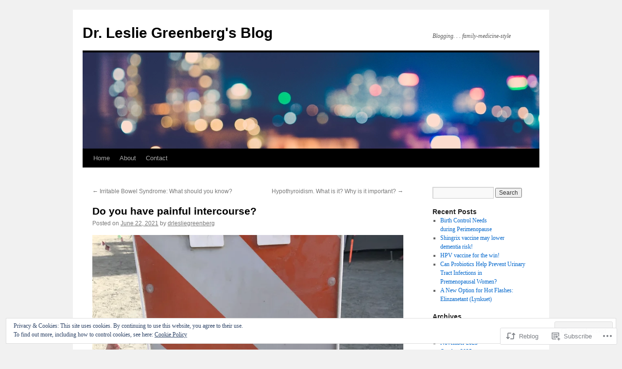

--- FILE ---
content_type: text/html; charset=UTF-8
request_url: https://drlesliegreenberg.com/2021/06/22/do-you-have-painful-intercourse/
body_size: 28291
content:
<!DOCTYPE html>
<html lang="en">
<head>
<meta charset="UTF-8" />
<title>
Do you  have painful intercourse? | Dr. Leslie Greenberg&#039;s Blog</title>
<link rel="profile" href="https://gmpg.org/xfn/11" />
<link rel="stylesheet" type="text/css" media="all" href="https://s0.wp.com/wp-content/themes/pub/twentyten/style.css?m=1659017451i&amp;ver=20190507" />
<link rel="pingback" href="https://drlesliegreenberg.com/xmlrpc.php">
<meta name='robots' content='max-image-preview:large' />
<meta name="google-site-verification" content="8_tk-yiW-U6AUxWBSNEfKHWa8tgrcTsshECWvyLbfoU" />

<!-- Async WordPress.com Remote Login -->
<script id="wpcom_remote_login_js">
var wpcom_remote_login_extra_auth = '';
function wpcom_remote_login_remove_dom_node_id( element_id ) {
	var dom_node = document.getElementById( element_id );
	if ( dom_node ) { dom_node.parentNode.removeChild( dom_node ); }
}
function wpcom_remote_login_remove_dom_node_classes( class_name ) {
	var dom_nodes = document.querySelectorAll( '.' + class_name );
	for ( var i = 0; i < dom_nodes.length; i++ ) {
		dom_nodes[ i ].parentNode.removeChild( dom_nodes[ i ] );
	}
}
function wpcom_remote_login_final_cleanup() {
	wpcom_remote_login_remove_dom_node_classes( "wpcom_remote_login_msg" );
	wpcom_remote_login_remove_dom_node_id( "wpcom_remote_login_key" );
	wpcom_remote_login_remove_dom_node_id( "wpcom_remote_login_validate" );
	wpcom_remote_login_remove_dom_node_id( "wpcom_remote_login_js" );
	wpcom_remote_login_remove_dom_node_id( "wpcom_request_access_iframe" );
	wpcom_remote_login_remove_dom_node_id( "wpcom_request_access_styles" );
}

// Watch for messages back from the remote login
window.addEventListener( "message", function( e ) {
	if ( e.origin === "https://r-login.wordpress.com" ) {
		var data = {};
		try {
			data = JSON.parse( e.data );
		} catch( e ) {
			wpcom_remote_login_final_cleanup();
			return;
		}

		if ( data.msg === 'LOGIN' ) {
			// Clean up the login check iframe
			wpcom_remote_login_remove_dom_node_id( "wpcom_remote_login_key" );

			var id_regex = new RegExp( /^[0-9]+$/ );
			var token_regex = new RegExp( /^.*|.*|.*$/ );
			if (
				token_regex.test( data.token )
				&& id_regex.test( data.wpcomid )
			) {
				// We have everything we need to ask for a login
				var script = document.createElement( "script" );
				script.setAttribute( "id", "wpcom_remote_login_validate" );
				script.src = '/remote-login.php?wpcom_remote_login=validate'
					+ '&wpcomid=' + data.wpcomid
					+ '&token=' + encodeURIComponent( data.token )
					+ '&host=' + window.location.protocol
					+ '//' + window.location.hostname
					+ '&postid=4633'
					+ '&is_singular=1';
				document.body.appendChild( script );
			}

			return;
		}

		// Safari ITP, not logged in, so redirect
		if ( data.msg === 'LOGIN-REDIRECT' ) {
			window.location = 'https://wordpress.com/log-in?redirect_to=' + window.location.href;
			return;
		}

		// Safari ITP, storage access failed, remove the request
		if ( data.msg === 'LOGIN-REMOVE' ) {
			var css_zap = 'html { -webkit-transition: margin-top 1s; transition: margin-top 1s; } /* 9001 */ html { margin-top: 0 !important; } * html body { margin-top: 0 !important; } @media screen and ( max-width: 782px ) { html { margin-top: 0 !important; } * html body { margin-top: 0 !important; } }';
			var style_zap = document.createElement( 'style' );
			style_zap.type = 'text/css';
			style_zap.appendChild( document.createTextNode( css_zap ) );
			document.body.appendChild( style_zap );

			var e = document.getElementById( 'wpcom_request_access_iframe' );
			e.parentNode.removeChild( e );

			document.cookie = 'wordpress_com_login_access=denied; path=/; max-age=31536000';

			return;
		}

		// Safari ITP
		if ( data.msg === 'REQUEST_ACCESS' ) {
			console.log( 'request access: safari' );

			// Check ITP iframe enable/disable knob
			if ( wpcom_remote_login_extra_auth !== 'safari_itp_iframe' ) {
				return;
			}

			// If we are in a "private window" there is no ITP.
			var private_window = false;
			try {
				var opendb = window.openDatabase( null, null, null, null );
			} catch( e ) {
				private_window = true;
			}

			if ( private_window ) {
				console.log( 'private window' );
				return;
			}

			var iframe = document.createElement( 'iframe' );
			iframe.id = 'wpcom_request_access_iframe';
			iframe.setAttribute( 'scrolling', 'no' );
			iframe.setAttribute( 'sandbox', 'allow-storage-access-by-user-activation allow-scripts allow-same-origin allow-top-navigation-by-user-activation' );
			iframe.src = 'https://r-login.wordpress.com/remote-login.php?wpcom_remote_login=request_access&origin=' + encodeURIComponent( data.origin ) + '&wpcomid=' + encodeURIComponent( data.wpcomid );

			var css = 'html { -webkit-transition: margin-top 1s; transition: margin-top 1s; } /* 9001 */ html { margin-top: 46px !important; } * html body { margin-top: 46px !important; } @media screen and ( max-width: 660px ) { html { margin-top: 71px !important; } * html body { margin-top: 71px !important; } #wpcom_request_access_iframe { display: block; height: 71px !important; } } #wpcom_request_access_iframe { border: 0px; height: 46px; position: fixed; top: 0; left: 0; width: 100%; min-width: 100%; z-index: 99999; background: #23282d; } ';

			var style = document.createElement( 'style' );
			style.type = 'text/css';
			style.id = 'wpcom_request_access_styles';
			style.appendChild( document.createTextNode( css ) );
			document.body.appendChild( style );

			document.body.appendChild( iframe );
		}

		if ( data.msg === 'DONE' ) {
			wpcom_remote_login_final_cleanup();
		}
	}
}, false );

// Inject the remote login iframe after the page has had a chance to load
// more critical resources
window.addEventListener( "DOMContentLoaded", function( e ) {
	var iframe = document.createElement( "iframe" );
	iframe.style.display = "none";
	iframe.setAttribute( "scrolling", "no" );
	iframe.setAttribute( "id", "wpcom_remote_login_key" );
	iframe.src = "https://r-login.wordpress.com/remote-login.php"
		+ "?wpcom_remote_login=key"
		+ "&origin=aHR0cHM6Ly9kcmxlc2xpZWdyZWVuYmVyZy5jb20%3D"
		+ "&wpcomid=14482566"
		+ "&time=" + Math.floor( Date.now() / 1000 );
	document.body.appendChild( iframe );
}, false );
</script>
<link rel='dns-prefetch' href='//s0.wp.com' />
<link rel="alternate" type="application/rss+xml" title="Dr. Leslie Greenberg&#039;s Blog &raquo; Feed" href="https://drlesliegreenberg.com/feed/" />
<link rel="alternate" type="application/rss+xml" title="Dr. Leslie Greenberg&#039;s Blog &raquo; Comments Feed" href="https://drlesliegreenberg.com/comments/feed/" />
	<script type="text/javascript">
		/* <![CDATA[ */
		function addLoadEvent(func) {
			var oldonload = window.onload;
			if (typeof window.onload != 'function') {
				window.onload = func;
			} else {
				window.onload = function () {
					oldonload();
					func();
				}
			}
		}
		/* ]]> */
	</script>
	<link crossorigin='anonymous' rel='stylesheet' id='all-css-0-1' href='/_static/??-eJx9zN0KwjAMhuEbsgZ/5vBAvJbShtE1bYNJKLt7NxEEEQ9fku+Bzi60qlgVijkmm1IV6ClOqAJo67XlhI58B8XC5BUFRBfCfRDZwW9gRmUf8rtBrEJp0WjdPnAzouMm+lX/REoZP+6rtvd7uR3G4XQcr5fzMD8BGYBNRA==&cssminify=yes' type='text/css' media='all' />
<style id='wp-emoji-styles-inline-css'>

	img.wp-smiley, img.emoji {
		display: inline !important;
		border: none !important;
		box-shadow: none !important;
		height: 1em !important;
		width: 1em !important;
		margin: 0 0.07em !important;
		vertical-align: -0.1em !important;
		background: none !important;
		padding: 0 !important;
	}
/*# sourceURL=wp-emoji-styles-inline-css */
</style>
<link crossorigin='anonymous' rel='stylesheet' id='all-css-2-1' href='/wp-content/plugins/gutenberg-core/v22.2.0/build/styles/block-library/style.css?m=1764855221i&cssminify=yes' type='text/css' media='all' />
<style id='wp-block-library-inline-css'>
.has-text-align-justify {
	text-align:justify;
}
.has-text-align-justify{text-align:justify;}

/*# sourceURL=wp-block-library-inline-css */
</style><style id='wp-block-paragraph-inline-css'>
.is-small-text{font-size:.875em}.is-regular-text{font-size:1em}.is-large-text{font-size:2.25em}.is-larger-text{font-size:3em}.has-drop-cap:not(:focus):first-letter{float:left;font-size:8.4em;font-style:normal;font-weight:100;line-height:.68;margin:.05em .1em 0 0;text-transform:uppercase}body.rtl .has-drop-cap:not(:focus):first-letter{float:none;margin-left:.1em}p.has-drop-cap.has-background{overflow:hidden}:root :where(p.has-background){padding:1.25em 2.375em}:where(p.has-text-color:not(.has-link-color)) a{color:inherit}p.has-text-align-left[style*="writing-mode:vertical-lr"],p.has-text-align-right[style*="writing-mode:vertical-rl"]{rotate:180deg}
/*# sourceURL=/wp-content/plugins/gutenberg-core/v22.2.0/build/styles/block-library/paragraph/style.css */
</style>
<style id='wp-block-image-inline-css'>
.wp-block-image>a,.wp-block-image>figure>a{display:inline-block}.wp-block-image img{box-sizing:border-box;height:auto;max-width:100%;vertical-align:bottom}@media not (prefers-reduced-motion){.wp-block-image img.hide{visibility:hidden}.wp-block-image img.show{animation:show-content-image .4s}}.wp-block-image[style*=border-radius] img,.wp-block-image[style*=border-radius]>a{border-radius:inherit}.wp-block-image.has-custom-border img{box-sizing:border-box}.wp-block-image.aligncenter{text-align:center}.wp-block-image.alignfull>a,.wp-block-image.alignwide>a{width:100%}.wp-block-image.alignfull img,.wp-block-image.alignwide img{height:auto;width:100%}.wp-block-image .aligncenter,.wp-block-image .alignleft,.wp-block-image .alignright,.wp-block-image.aligncenter,.wp-block-image.alignleft,.wp-block-image.alignright{display:table}.wp-block-image .aligncenter>figcaption,.wp-block-image .alignleft>figcaption,.wp-block-image .alignright>figcaption,.wp-block-image.aligncenter>figcaption,.wp-block-image.alignleft>figcaption,.wp-block-image.alignright>figcaption{caption-side:bottom;display:table-caption}.wp-block-image .alignleft{float:left;margin:.5em 1em .5em 0}.wp-block-image .alignright{float:right;margin:.5em 0 .5em 1em}.wp-block-image .aligncenter{margin-left:auto;margin-right:auto}.wp-block-image :where(figcaption){margin-bottom:1em;margin-top:.5em}.wp-block-image.is-style-circle-mask img{border-radius:9999px}@supports ((-webkit-mask-image:none) or (mask-image:none)) or (-webkit-mask-image:none){.wp-block-image.is-style-circle-mask img{border-radius:0;-webkit-mask-image:url('data:image/svg+xml;utf8,<svg viewBox="0 0 100 100" xmlns="http://www.w3.org/2000/svg"><circle cx="50" cy="50" r="50"/></svg>');mask-image:url('data:image/svg+xml;utf8,<svg viewBox="0 0 100 100" xmlns="http://www.w3.org/2000/svg"><circle cx="50" cy="50" r="50"/></svg>');mask-mode:alpha;-webkit-mask-position:center;mask-position:center;-webkit-mask-repeat:no-repeat;mask-repeat:no-repeat;-webkit-mask-size:contain;mask-size:contain}}:root :where(.wp-block-image.is-style-rounded img,.wp-block-image .is-style-rounded img){border-radius:9999px}.wp-block-image figure{margin:0}.wp-lightbox-container{display:flex;flex-direction:column;position:relative}.wp-lightbox-container img{cursor:zoom-in}.wp-lightbox-container img:hover+button{opacity:1}.wp-lightbox-container button{align-items:center;backdrop-filter:blur(16px) saturate(180%);background-color:#5a5a5a40;border:none;border-radius:4px;cursor:zoom-in;display:flex;height:20px;justify-content:center;opacity:0;padding:0;position:absolute;right:16px;text-align:center;top:16px;width:20px;z-index:100}@media not (prefers-reduced-motion){.wp-lightbox-container button{transition:opacity .2s ease}}.wp-lightbox-container button:focus-visible{outline:3px auto #5a5a5a40;outline:3px auto -webkit-focus-ring-color;outline-offset:3px}.wp-lightbox-container button:hover{cursor:pointer;opacity:1}.wp-lightbox-container button:focus{opacity:1}.wp-lightbox-container button:focus,.wp-lightbox-container button:hover,.wp-lightbox-container button:not(:hover):not(:active):not(.has-background){background-color:#5a5a5a40;border:none}.wp-lightbox-overlay{box-sizing:border-box;cursor:zoom-out;height:100vh;left:0;overflow:hidden;position:fixed;top:0;visibility:hidden;width:100%;z-index:100000}.wp-lightbox-overlay .close-button{align-items:center;cursor:pointer;display:flex;justify-content:center;min-height:40px;min-width:40px;padding:0;position:absolute;right:calc(env(safe-area-inset-right) + 16px);top:calc(env(safe-area-inset-top) + 16px);z-index:5000000}.wp-lightbox-overlay .close-button:focus,.wp-lightbox-overlay .close-button:hover,.wp-lightbox-overlay .close-button:not(:hover):not(:active):not(.has-background){background:none;border:none}.wp-lightbox-overlay .lightbox-image-container{height:var(--wp--lightbox-container-height);left:50%;overflow:hidden;position:absolute;top:50%;transform:translate(-50%,-50%);transform-origin:top left;width:var(--wp--lightbox-container-width);z-index:9999999999}.wp-lightbox-overlay .wp-block-image{align-items:center;box-sizing:border-box;display:flex;height:100%;justify-content:center;margin:0;position:relative;transform-origin:0 0;width:100%;z-index:3000000}.wp-lightbox-overlay .wp-block-image img{height:var(--wp--lightbox-image-height);min-height:var(--wp--lightbox-image-height);min-width:var(--wp--lightbox-image-width);width:var(--wp--lightbox-image-width)}.wp-lightbox-overlay .wp-block-image figcaption{display:none}.wp-lightbox-overlay button{background:none;border:none}.wp-lightbox-overlay .scrim{background-color:#fff;height:100%;opacity:.9;position:absolute;width:100%;z-index:2000000}.wp-lightbox-overlay.active{visibility:visible}@media not (prefers-reduced-motion){.wp-lightbox-overlay.active{animation:turn-on-visibility .25s both}.wp-lightbox-overlay.active img{animation:turn-on-visibility .35s both}.wp-lightbox-overlay.show-closing-animation:not(.active){animation:turn-off-visibility .35s both}.wp-lightbox-overlay.show-closing-animation:not(.active) img{animation:turn-off-visibility .25s both}.wp-lightbox-overlay.zoom.active{animation:none;opacity:1;visibility:visible}.wp-lightbox-overlay.zoom.active .lightbox-image-container{animation:lightbox-zoom-in .4s}.wp-lightbox-overlay.zoom.active .lightbox-image-container img{animation:none}.wp-lightbox-overlay.zoom.active .scrim{animation:turn-on-visibility .4s forwards}.wp-lightbox-overlay.zoom.show-closing-animation:not(.active){animation:none}.wp-lightbox-overlay.zoom.show-closing-animation:not(.active) .lightbox-image-container{animation:lightbox-zoom-out .4s}.wp-lightbox-overlay.zoom.show-closing-animation:not(.active) .lightbox-image-container img{animation:none}.wp-lightbox-overlay.zoom.show-closing-animation:not(.active) .scrim{animation:turn-off-visibility .4s forwards}}@keyframes show-content-image{0%{visibility:hidden}99%{visibility:hidden}to{visibility:visible}}@keyframes turn-on-visibility{0%{opacity:0}to{opacity:1}}@keyframes turn-off-visibility{0%{opacity:1;visibility:visible}99%{opacity:0;visibility:visible}to{opacity:0;visibility:hidden}}@keyframes lightbox-zoom-in{0%{transform:translate(calc((-100vw + var(--wp--lightbox-scrollbar-width))/2 + var(--wp--lightbox-initial-left-position)),calc(-50vh + var(--wp--lightbox-initial-top-position))) scale(var(--wp--lightbox-scale))}to{transform:translate(-50%,-50%) scale(1)}}@keyframes lightbox-zoom-out{0%{transform:translate(-50%,-50%) scale(1);visibility:visible}99%{visibility:visible}to{transform:translate(calc((-100vw + var(--wp--lightbox-scrollbar-width))/2 + var(--wp--lightbox-initial-left-position)),calc(-50vh + var(--wp--lightbox-initial-top-position))) scale(var(--wp--lightbox-scale));visibility:hidden}}
/*# sourceURL=/wp-content/plugins/gutenberg-core/v22.2.0/build/styles/block-library/image/style.css */
</style>
<style id='wp-block-image-theme-inline-css'>
:root :where(.wp-block-image figcaption){color:#555;font-size:13px;text-align:center}.is-dark-theme :root :where(.wp-block-image figcaption){color:#ffffffa6}.wp-block-image{margin:0 0 1em}
/*# sourceURL=/wp-content/plugins/gutenberg-core/v22.2.0/build/styles/block-library/image/theme.css */
</style>
<style id='wp-block-list-inline-css'>
ol,ul{box-sizing:border-box}:root :where(.wp-block-list.has-background){padding:1.25em 2.375em}
/*# sourceURL=/wp-content/plugins/gutenberg-core/v22.2.0/build/styles/block-library/list/style.css */
</style>
<style id='global-styles-inline-css'>
:root{--wp--preset--aspect-ratio--square: 1;--wp--preset--aspect-ratio--4-3: 4/3;--wp--preset--aspect-ratio--3-4: 3/4;--wp--preset--aspect-ratio--3-2: 3/2;--wp--preset--aspect-ratio--2-3: 2/3;--wp--preset--aspect-ratio--16-9: 16/9;--wp--preset--aspect-ratio--9-16: 9/16;--wp--preset--color--black: #000;--wp--preset--color--cyan-bluish-gray: #abb8c3;--wp--preset--color--white: #fff;--wp--preset--color--pale-pink: #f78da7;--wp--preset--color--vivid-red: #cf2e2e;--wp--preset--color--luminous-vivid-orange: #ff6900;--wp--preset--color--luminous-vivid-amber: #fcb900;--wp--preset--color--light-green-cyan: #7bdcb5;--wp--preset--color--vivid-green-cyan: #00d084;--wp--preset--color--pale-cyan-blue: #8ed1fc;--wp--preset--color--vivid-cyan-blue: #0693e3;--wp--preset--color--vivid-purple: #9b51e0;--wp--preset--color--blue: #0066cc;--wp--preset--color--medium-gray: #666;--wp--preset--color--light-gray: #f1f1f1;--wp--preset--gradient--vivid-cyan-blue-to-vivid-purple: linear-gradient(135deg,rgb(6,147,227) 0%,rgb(155,81,224) 100%);--wp--preset--gradient--light-green-cyan-to-vivid-green-cyan: linear-gradient(135deg,rgb(122,220,180) 0%,rgb(0,208,130) 100%);--wp--preset--gradient--luminous-vivid-amber-to-luminous-vivid-orange: linear-gradient(135deg,rgb(252,185,0) 0%,rgb(255,105,0) 100%);--wp--preset--gradient--luminous-vivid-orange-to-vivid-red: linear-gradient(135deg,rgb(255,105,0) 0%,rgb(207,46,46) 100%);--wp--preset--gradient--very-light-gray-to-cyan-bluish-gray: linear-gradient(135deg,rgb(238,238,238) 0%,rgb(169,184,195) 100%);--wp--preset--gradient--cool-to-warm-spectrum: linear-gradient(135deg,rgb(74,234,220) 0%,rgb(151,120,209) 20%,rgb(207,42,186) 40%,rgb(238,44,130) 60%,rgb(251,105,98) 80%,rgb(254,248,76) 100%);--wp--preset--gradient--blush-light-purple: linear-gradient(135deg,rgb(255,206,236) 0%,rgb(152,150,240) 100%);--wp--preset--gradient--blush-bordeaux: linear-gradient(135deg,rgb(254,205,165) 0%,rgb(254,45,45) 50%,rgb(107,0,62) 100%);--wp--preset--gradient--luminous-dusk: linear-gradient(135deg,rgb(255,203,112) 0%,rgb(199,81,192) 50%,rgb(65,88,208) 100%);--wp--preset--gradient--pale-ocean: linear-gradient(135deg,rgb(255,245,203) 0%,rgb(182,227,212) 50%,rgb(51,167,181) 100%);--wp--preset--gradient--electric-grass: linear-gradient(135deg,rgb(202,248,128) 0%,rgb(113,206,126) 100%);--wp--preset--gradient--midnight: linear-gradient(135deg,rgb(2,3,129) 0%,rgb(40,116,252) 100%);--wp--preset--font-size--small: 13px;--wp--preset--font-size--medium: 20px;--wp--preset--font-size--large: 36px;--wp--preset--font-size--x-large: 42px;--wp--preset--font-family--albert-sans: 'Albert Sans', sans-serif;--wp--preset--font-family--alegreya: Alegreya, serif;--wp--preset--font-family--arvo: Arvo, serif;--wp--preset--font-family--bodoni-moda: 'Bodoni Moda', serif;--wp--preset--font-family--bricolage-grotesque: 'Bricolage Grotesque', sans-serif;--wp--preset--font-family--cabin: Cabin, sans-serif;--wp--preset--font-family--chivo: Chivo, sans-serif;--wp--preset--font-family--commissioner: Commissioner, sans-serif;--wp--preset--font-family--cormorant: Cormorant, serif;--wp--preset--font-family--courier-prime: 'Courier Prime', monospace;--wp--preset--font-family--crimson-pro: 'Crimson Pro', serif;--wp--preset--font-family--dm-mono: 'DM Mono', monospace;--wp--preset--font-family--dm-sans: 'DM Sans', sans-serif;--wp--preset--font-family--dm-serif-display: 'DM Serif Display', serif;--wp--preset--font-family--domine: Domine, serif;--wp--preset--font-family--eb-garamond: 'EB Garamond', serif;--wp--preset--font-family--epilogue: Epilogue, sans-serif;--wp--preset--font-family--fahkwang: Fahkwang, sans-serif;--wp--preset--font-family--figtree: Figtree, sans-serif;--wp--preset--font-family--fira-sans: 'Fira Sans', sans-serif;--wp--preset--font-family--fjalla-one: 'Fjalla One', sans-serif;--wp--preset--font-family--fraunces: Fraunces, serif;--wp--preset--font-family--gabarito: Gabarito, system-ui;--wp--preset--font-family--ibm-plex-mono: 'IBM Plex Mono', monospace;--wp--preset--font-family--ibm-plex-sans: 'IBM Plex Sans', sans-serif;--wp--preset--font-family--ibarra-real-nova: 'Ibarra Real Nova', serif;--wp--preset--font-family--instrument-serif: 'Instrument Serif', serif;--wp--preset--font-family--inter: Inter, sans-serif;--wp--preset--font-family--josefin-sans: 'Josefin Sans', sans-serif;--wp--preset--font-family--jost: Jost, sans-serif;--wp--preset--font-family--libre-baskerville: 'Libre Baskerville', serif;--wp--preset--font-family--libre-franklin: 'Libre Franklin', sans-serif;--wp--preset--font-family--literata: Literata, serif;--wp--preset--font-family--lora: Lora, serif;--wp--preset--font-family--merriweather: Merriweather, serif;--wp--preset--font-family--montserrat: Montserrat, sans-serif;--wp--preset--font-family--newsreader: Newsreader, serif;--wp--preset--font-family--noto-sans-mono: 'Noto Sans Mono', sans-serif;--wp--preset--font-family--nunito: Nunito, sans-serif;--wp--preset--font-family--open-sans: 'Open Sans', sans-serif;--wp--preset--font-family--overpass: Overpass, sans-serif;--wp--preset--font-family--pt-serif: 'PT Serif', serif;--wp--preset--font-family--petrona: Petrona, serif;--wp--preset--font-family--piazzolla: Piazzolla, serif;--wp--preset--font-family--playfair-display: 'Playfair Display', serif;--wp--preset--font-family--plus-jakarta-sans: 'Plus Jakarta Sans', sans-serif;--wp--preset--font-family--poppins: Poppins, sans-serif;--wp--preset--font-family--raleway: Raleway, sans-serif;--wp--preset--font-family--roboto: Roboto, sans-serif;--wp--preset--font-family--roboto-slab: 'Roboto Slab', serif;--wp--preset--font-family--rubik: Rubik, sans-serif;--wp--preset--font-family--rufina: Rufina, serif;--wp--preset--font-family--sora: Sora, sans-serif;--wp--preset--font-family--source-sans-3: 'Source Sans 3', sans-serif;--wp--preset--font-family--source-serif-4: 'Source Serif 4', serif;--wp--preset--font-family--space-mono: 'Space Mono', monospace;--wp--preset--font-family--syne: Syne, sans-serif;--wp--preset--font-family--texturina: Texturina, serif;--wp--preset--font-family--urbanist: Urbanist, sans-serif;--wp--preset--font-family--work-sans: 'Work Sans', sans-serif;--wp--preset--spacing--20: 0.44rem;--wp--preset--spacing--30: 0.67rem;--wp--preset--spacing--40: 1rem;--wp--preset--spacing--50: 1.5rem;--wp--preset--spacing--60: 2.25rem;--wp--preset--spacing--70: 3.38rem;--wp--preset--spacing--80: 5.06rem;--wp--preset--shadow--natural: 6px 6px 9px rgba(0, 0, 0, 0.2);--wp--preset--shadow--deep: 12px 12px 50px rgba(0, 0, 0, 0.4);--wp--preset--shadow--sharp: 6px 6px 0px rgba(0, 0, 0, 0.2);--wp--preset--shadow--outlined: 6px 6px 0px -3px rgb(255, 255, 255), 6px 6px rgb(0, 0, 0);--wp--preset--shadow--crisp: 6px 6px 0px rgb(0, 0, 0);}:where(.is-layout-flex){gap: 0.5em;}:where(.is-layout-grid){gap: 0.5em;}body .is-layout-flex{display: flex;}.is-layout-flex{flex-wrap: wrap;align-items: center;}.is-layout-flex > :is(*, div){margin: 0;}body .is-layout-grid{display: grid;}.is-layout-grid > :is(*, div){margin: 0;}:where(.wp-block-columns.is-layout-flex){gap: 2em;}:where(.wp-block-columns.is-layout-grid){gap: 2em;}:where(.wp-block-post-template.is-layout-flex){gap: 1.25em;}:where(.wp-block-post-template.is-layout-grid){gap: 1.25em;}.has-black-color{color: var(--wp--preset--color--black) !important;}.has-cyan-bluish-gray-color{color: var(--wp--preset--color--cyan-bluish-gray) !important;}.has-white-color{color: var(--wp--preset--color--white) !important;}.has-pale-pink-color{color: var(--wp--preset--color--pale-pink) !important;}.has-vivid-red-color{color: var(--wp--preset--color--vivid-red) !important;}.has-luminous-vivid-orange-color{color: var(--wp--preset--color--luminous-vivid-orange) !important;}.has-luminous-vivid-amber-color{color: var(--wp--preset--color--luminous-vivid-amber) !important;}.has-light-green-cyan-color{color: var(--wp--preset--color--light-green-cyan) !important;}.has-vivid-green-cyan-color{color: var(--wp--preset--color--vivid-green-cyan) !important;}.has-pale-cyan-blue-color{color: var(--wp--preset--color--pale-cyan-blue) !important;}.has-vivid-cyan-blue-color{color: var(--wp--preset--color--vivid-cyan-blue) !important;}.has-vivid-purple-color{color: var(--wp--preset--color--vivid-purple) !important;}.has-black-background-color{background-color: var(--wp--preset--color--black) !important;}.has-cyan-bluish-gray-background-color{background-color: var(--wp--preset--color--cyan-bluish-gray) !important;}.has-white-background-color{background-color: var(--wp--preset--color--white) !important;}.has-pale-pink-background-color{background-color: var(--wp--preset--color--pale-pink) !important;}.has-vivid-red-background-color{background-color: var(--wp--preset--color--vivid-red) !important;}.has-luminous-vivid-orange-background-color{background-color: var(--wp--preset--color--luminous-vivid-orange) !important;}.has-luminous-vivid-amber-background-color{background-color: var(--wp--preset--color--luminous-vivid-amber) !important;}.has-light-green-cyan-background-color{background-color: var(--wp--preset--color--light-green-cyan) !important;}.has-vivid-green-cyan-background-color{background-color: var(--wp--preset--color--vivid-green-cyan) !important;}.has-pale-cyan-blue-background-color{background-color: var(--wp--preset--color--pale-cyan-blue) !important;}.has-vivid-cyan-blue-background-color{background-color: var(--wp--preset--color--vivid-cyan-blue) !important;}.has-vivid-purple-background-color{background-color: var(--wp--preset--color--vivid-purple) !important;}.has-black-border-color{border-color: var(--wp--preset--color--black) !important;}.has-cyan-bluish-gray-border-color{border-color: var(--wp--preset--color--cyan-bluish-gray) !important;}.has-white-border-color{border-color: var(--wp--preset--color--white) !important;}.has-pale-pink-border-color{border-color: var(--wp--preset--color--pale-pink) !important;}.has-vivid-red-border-color{border-color: var(--wp--preset--color--vivid-red) !important;}.has-luminous-vivid-orange-border-color{border-color: var(--wp--preset--color--luminous-vivid-orange) !important;}.has-luminous-vivid-amber-border-color{border-color: var(--wp--preset--color--luminous-vivid-amber) !important;}.has-light-green-cyan-border-color{border-color: var(--wp--preset--color--light-green-cyan) !important;}.has-vivid-green-cyan-border-color{border-color: var(--wp--preset--color--vivid-green-cyan) !important;}.has-pale-cyan-blue-border-color{border-color: var(--wp--preset--color--pale-cyan-blue) !important;}.has-vivid-cyan-blue-border-color{border-color: var(--wp--preset--color--vivid-cyan-blue) !important;}.has-vivid-purple-border-color{border-color: var(--wp--preset--color--vivid-purple) !important;}.has-vivid-cyan-blue-to-vivid-purple-gradient-background{background: var(--wp--preset--gradient--vivid-cyan-blue-to-vivid-purple) !important;}.has-light-green-cyan-to-vivid-green-cyan-gradient-background{background: var(--wp--preset--gradient--light-green-cyan-to-vivid-green-cyan) !important;}.has-luminous-vivid-amber-to-luminous-vivid-orange-gradient-background{background: var(--wp--preset--gradient--luminous-vivid-amber-to-luminous-vivid-orange) !important;}.has-luminous-vivid-orange-to-vivid-red-gradient-background{background: var(--wp--preset--gradient--luminous-vivid-orange-to-vivid-red) !important;}.has-very-light-gray-to-cyan-bluish-gray-gradient-background{background: var(--wp--preset--gradient--very-light-gray-to-cyan-bluish-gray) !important;}.has-cool-to-warm-spectrum-gradient-background{background: var(--wp--preset--gradient--cool-to-warm-spectrum) !important;}.has-blush-light-purple-gradient-background{background: var(--wp--preset--gradient--blush-light-purple) !important;}.has-blush-bordeaux-gradient-background{background: var(--wp--preset--gradient--blush-bordeaux) !important;}.has-luminous-dusk-gradient-background{background: var(--wp--preset--gradient--luminous-dusk) !important;}.has-pale-ocean-gradient-background{background: var(--wp--preset--gradient--pale-ocean) !important;}.has-electric-grass-gradient-background{background: var(--wp--preset--gradient--electric-grass) !important;}.has-midnight-gradient-background{background: var(--wp--preset--gradient--midnight) !important;}.has-small-font-size{font-size: var(--wp--preset--font-size--small) !important;}.has-medium-font-size{font-size: var(--wp--preset--font-size--medium) !important;}.has-large-font-size{font-size: var(--wp--preset--font-size--large) !important;}.has-x-large-font-size{font-size: var(--wp--preset--font-size--x-large) !important;}.has-albert-sans-font-family{font-family: var(--wp--preset--font-family--albert-sans) !important;}.has-alegreya-font-family{font-family: var(--wp--preset--font-family--alegreya) !important;}.has-arvo-font-family{font-family: var(--wp--preset--font-family--arvo) !important;}.has-bodoni-moda-font-family{font-family: var(--wp--preset--font-family--bodoni-moda) !important;}.has-bricolage-grotesque-font-family{font-family: var(--wp--preset--font-family--bricolage-grotesque) !important;}.has-cabin-font-family{font-family: var(--wp--preset--font-family--cabin) !important;}.has-chivo-font-family{font-family: var(--wp--preset--font-family--chivo) !important;}.has-commissioner-font-family{font-family: var(--wp--preset--font-family--commissioner) !important;}.has-cormorant-font-family{font-family: var(--wp--preset--font-family--cormorant) !important;}.has-courier-prime-font-family{font-family: var(--wp--preset--font-family--courier-prime) !important;}.has-crimson-pro-font-family{font-family: var(--wp--preset--font-family--crimson-pro) !important;}.has-dm-mono-font-family{font-family: var(--wp--preset--font-family--dm-mono) !important;}.has-dm-sans-font-family{font-family: var(--wp--preset--font-family--dm-sans) !important;}.has-dm-serif-display-font-family{font-family: var(--wp--preset--font-family--dm-serif-display) !important;}.has-domine-font-family{font-family: var(--wp--preset--font-family--domine) !important;}.has-eb-garamond-font-family{font-family: var(--wp--preset--font-family--eb-garamond) !important;}.has-epilogue-font-family{font-family: var(--wp--preset--font-family--epilogue) !important;}.has-fahkwang-font-family{font-family: var(--wp--preset--font-family--fahkwang) !important;}.has-figtree-font-family{font-family: var(--wp--preset--font-family--figtree) !important;}.has-fira-sans-font-family{font-family: var(--wp--preset--font-family--fira-sans) !important;}.has-fjalla-one-font-family{font-family: var(--wp--preset--font-family--fjalla-one) !important;}.has-fraunces-font-family{font-family: var(--wp--preset--font-family--fraunces) !important;}.has-gabarito-font-family{font-family: var(--wp--preset--font-family--gabarito) !important;}.has-ibm-plex-mono-font-family{font-family: var(--wp--preset--font-family--ibm-plex-mono) !important;}.has-ibm-plex-sans-font-family{font-family: var(--wp--preset--font-family--ibm-plex-sans) !important;}.has-ibarra-real-nova-font-family{font-family: var(--wp--preset--font-family--ibarra-real-nova) !important;}.has-instrument-serif-font-family{font-family: var(--wp--preset--font-family--instrument-serif) !important;}.has-inter-font-family{font-family: var(--wp--preset--font-family--inter) !important;}.has-josefin-sans-font-family{font-family: var(--wp--preset--font-family--josefin-sans) !important;}.has-jost-font-family{font-family: var(--wp--preset--font-family--jost) !important;}.has-libre-baskerville-font-family{font-family: var(--wp--preset--font-family--libre-baskerville) !important;}.has-libre-franklin-font-family{font-family: var(--wp--preset--font-family--libre-franklin) !important;}.has-literata-font-family{font-family: var(--wp--preset--font-family--literata) !important;}.has-lora-font-family{font-family: var(--wp--preset--font-family--lora) !important;}.has-merriweather-font-family{font-family: var(--wp--preset--font-family--merriweather) !important;}.has-montserrat-font-family{font-family: var(--wp--preset--font-family--montserrat) !important;}.has-newsreader-font-family{font-family: var(--wp--preset--font-family--newsreader) !important;}.has-noto-sans-mono-font-family{font-family: var(--wp--preset--font-family--noto-sans-mono) !important;}.has-nunito-font-family{font-family: var(--wp--preset--font-family--nunito) !important;}.has-open-sans-font-family{font-family: var(--wp--preset--font-family--open-sans) !important;}.has-overpass-font-family{font-family: var(--wp--preset--font-family--overpass) !important;}.has-pt-serif-font-family{font-family: var(--wp--preset--font-family--pt-serif) !important;}.has-petrona-font-family{font-family: var(--wp--preset--font-family--petrona) !important;}.has-piazzolla-font-family{font-family: var(--wp--preset--font-family--piazzolla) !important;}.has-playfair-display-font-family{font-family: var(--wp--preset--font-family--playfair-display) !important;}.has-plus-jakarta-sans-font-family{font-family: var(--wp--preset--font-family--plus-jakarta-sans) !important;}.has-poppins-font-family{font-family: var(--wp--preset--font-family--poppins) !important;}.has-raleway-font-family{font-family: var(--wp--preset--font-family--raleway) !important;}.has-roboto-font-family{font-family: var(--wp--preset--font-family--roboto) !important;}.has-roboto-slab-font-family{font-family: var(--wp--preset--font-family--roboto-slab) !important;}.has-rubik-font-family{font-family: var(--wp--preset--font-family--rubik) !important;}.has-rufina-font-family{font-family: var(--wp--preset--font-family--rufina) !important;}.has-sora-font-family{font-family: var(--wp--preset--font-family--sora) !important;}.has-source-sans-3-font-family{font-family: var(--wp--preset--font-family--source-sans-3) !important;}.has-source-serif-4-font-family{font-family: var(--wp--preset--font-family--source-serif-4) !important;}.has-space-mono-font-family{font-family: var(--wp--preset--font-family--space-mono) !important;}.has-syne-font-family{font-family: var(--wp--preset--font-family--syne) !important;}.has-texturina-font-family{font-family: var(--wp--preset--font-family--texturina) !important;}.has-urbanist-font-family{font-family: var(--wp--preset--font-family--urbanist) !important;}.has-work-sans-font-family{font-family: var(--wp--preset--font-family--work-sans) !important;}
/*# sourceURL=global-styles-inline-css */
</style>

<style id='classic-theme-styles-inline-css'>
/*! This file is auto-generated */
.wp-block-button__link{color:#fff;background-color:#32373c;border-radius:9999px;box-shadow:none;text-decoration:none;padding:calc(.667em + 2px) calc(1.333em + 2px);font-size:1.125em}.wp-block-file__button{background:#32373c;color:#fff;text-decoration:none}
/*# sourceURL=/wp-includes/css/classic-themes.min.css */
</style>
<link crossorigin='anonymous' rel='stylesheet' id='all-css-4-1' href='/_static/??-eJyNj9EKwjAMRX/INHSKzgfxW9YuaLXZytI69vdmG6ggiC95ONxzk+CYwPddpi5jiuUSOkHfu9j7u2BlbG0sSOAUCQZ6mB22QfIrAZKnSMaLbPCjiAu8uwZSzqnJc4KpDQ1FYo390sakDjiXBhIBnRwKQ76qKF/eijEVh3lUMCnF9cD/sssXsOychTOf7L629baqjofbEz0ua3Y=&cssminify=yes' type='text/css' media='all' />
<style id='jetpack_facebook_likebox-inline-css'>
.widget_facebook_likebox {
	overflow: hidden;
}

/*# sourceURL=/wp-content/mu-plugins/jetpack-plugin/sun/modules/widgets/facebook-likebox/style.css */
</style>
<link crossorigin='anonymous' rel='stylesheet' id='all-css-6-1' href='/_static/??-eJzTLy/QTc7PK0nNK9HPLdUtyClNz8wr1i9KTcrJTwcy0/WTi5G5ekCujj52Temp+bo5+cmJJZn5eSgc3bScxMwikFb7XFtDE1NLExMLc0OTLACohS2q&cssminify=yes' type='text/css' media='all' />
<style id='jetpack-global-styles-frontend-style-inline-css'>
:root { --font-headings: unset; --font-base: unset; --font-headings-default: -apple-system,BlinkMacSystemFont,"Segoe UI",Roboto,Oxygen-Sans,Ubuntu,Cantarell,"Helvetica Neue",sans-serif; --font-base-default: -apple-system,BlinkMacSystemFont,"Segoe UI",Roboto,Oxygen-Sans,Ubuntu,Cantarell,"Helvetica Neue",sans-serif;}
/*# sourceURL=jetpack-global-styles-frontend-style-inline-css */
</style>
<link crossorigin='anonymous' rel='stylesheet' id='all-css-8-1' href='/_static/??-eJyNjcsKAjEMRX/IGtQZBxfip0hMS9sxTYppGfx7H7gRN+7ugcs5sFRHKi1Ig9Jd5R6zGMyhVaTrh8G6QFHfORhYwlvw6P39PbPENZmt4G/ROQuBKWVkxxrVvuBH1lIoz2waILJekF+HUzlupnG3nQ77YZwfuRJIaQ==&cssminify=yes' type='text/css' media='all' />
<script type="text/javascript" id="jetpack_related-posts-js-extra">
/* <![CDATA[ */
var related_posts_js_options = {"post_heading":"h4"};
//# sourceURL=jetpack_related-posts-js-extra
/* ]]> */
</script>
<script type="text/javascript" id="wpcom-actionbar-placeholder-js-extra">
/* <![CDATA[ */
var actionbardata = {"siteID":"14482566","postID":"4633","siteURL":"https://drlesliegreenberg.com","xhrURL":"https://drlesliegreenberg.com/wp-admin/admin-ajax.php","nonce":"a1fa0fa1af","isLoggedIn":"","statusMessage":"","subsEmailDefault":"instantly","proxyScriptUrl":"https://s0.wp.com/wp-content/js/wpcom-proxy-request.js?m=1513050504i&amp;ver=20211021","shortlink":"https://wp.me/pYLzM-1cJ","i18n":{"followedText":"New posts from this site will now appear in your \u003Ca href=\"https://wordpress.com/reader\"\u003EReader\u003C/a\u003E","foldBar":"Collapse this bar","unfoldBar":"Expand this bar","shortLinkCopied":"Shortlink copied to clipboard."}};
//# sourceURL=wpcom-actionbar-placeholder-js-extra
/* ]]> */
</script>
<script type="text/javascript" id="jetpack-mu-wpcom-settings-js-before">
/* <![CDATA[ */
var JETPACK_MU_WPCOM_SETTINGS = {"assetsUrl":"https://s0.wp.com/wp-content/mu-plugins/jetpack-mu-wpcom-plugin/sun/jetpack_vendor/automattic/jetpack-mu-wpcom/src/build/"};
//# sourceURL=jetpack-mu-wpcom-settings-js-before
/* ]]> */
</script>
<script crossorigin='anonymous' type='text/javascript'  src='/_static/??-eJxdjd0KAiEQhV+o2clg2b2JHiVcFdF0HBxt6+3bhYjq6vBx/nBlMIWao4a5A6fuAwlG11ib25tROuE1kMGlh2SxuqSbs8BFmvzSkAMNUQ74tRu3TGrAtTye/96Siv+8rqVabQVM0iJO9qLJjPfTLkCFwFuu28Qln9U0jkelpnmOL35BR9g='></script>
<script type="text/javascript" id="rlt-proxy-js-after">
/* <![CDATA[ */
	rltInitialize( {"token":null,"iframeOrigins":["https:\/\/widgets.wp.com"]} );
//# sourceURL=rlt-proxy-js-after
/* ]]> */
</script>
<link rel="EditURI" type="application/rsd+xml" title="RSD" href="https://drlesliegreenberg.wordpress.com/xmlrpc.php?rsd" />
<meta name="generator" content="WordPress.com" />
<link rel="canonical" href="https://drlesliegreenberg.com/2021/06/22/do-you-have-painful-intercourse/" />
<link rel='shortlink' href='https://wp.me/pYLzM-1cJ' />
<link rel="alternate" type="application/json+oembed" href="https://public-api.wordpress.com/oembed/?format=json&amp;url=https%3A%2F%2Fdrlesliegreenberg.com%2F2021%2F06%2F22%2Fdo-you-have-painful-intercourse%2F&amp;for=wpcom-auto-discovery" /><link rel="alternate" type="application/xml+oembed" href="https://public-api.wordpress.com/oembed/?format=xml&amp;url=https%3A%2F%2Fdrlesliegreenberg.com%2F2021%2F06%2F22%2Fdo-you-have-painful-intercourse%2F&amp;for=wpcom-auto-discovery" />
<!-- Jetpack Open Graph Tags -->
<meta property="og:type" content="article" />
<meta property="og:title" content="Do you  have painful intercourse?" />
<meta property="og:url" content="https://drlesliegreenberg.com/2021/06/22/do-you-have-painful-intercourse/" />
<meta property="og:description" content="Burning Man 2020 Dyspareunia is the medical word for persistent or recurrent pain with sexual intercourse.  This affects 10 to 20% of American women.  Dyspareunia can be deep or superficial.  Sexua…" />
<meta property="article:published_time" content="2021-06-22T16:30:00+00:00" />
<meta property="article:modified_time" content="2021-06-16T22:04:43+00:00" />
<meta property="og:site_name" content="Dr. Leslie Greenberg&#039;s Blog" />
<meta property="og:image" content="https://drlesliegreenberg.com/wp-content/uploads/2019/09/img_4258.jpg" />
<meta property="og:image:width" content="3024" />
<meta property="og:image:height" content="4032" />
<meta property="og:image:alt" content="" />
<meta property="og:locale" content="en_US" />
<meta property="article:publisher" content="https://www.facebook.com/WordPresscom" />
<meta name="twitter:creator" content="@drlesliegreen1" />
<meta name="twitter:text:title" content="Do you  have painful&nbsp;intercourse?" />
<meta name="twitter:image" content="https://drlesliegreenberg.com/wp-content/uploads/2019/09/img_4258.jpg?w=640" />
<meta name="twitter:card" content="summary_large_image" />

<!-- End Jetpack Open Graph Tags -->
<link rel="shortcut icon" type="image/x-icon" href="https://s0.wp.com/i/favicon.ico?m=1713425267i" sizes="16x16 24x24 32x32 48x48" />
<link rel="icon" type="image/x-icon" href="https://s0.wp.com/i/favicon.ico?m=1713425267i" sizes="16x16 24x24 32x32 48x48" />
<link rel="apple-touch-icon" href="https://s0.wp.com/i/webclip.png?m=1713868326i" />
<link rel='openid.server' href='https://drlesliegreenberg.com/?openidserver=1' />
<link rel='openid.delegate' href='https://drlesliegreenberg.com/' />
<link rel="search" type="application/opensearchdescription+xml" href="https://drlesliegreenberg.com/osd.xml" title="Dr. Leslie Greenberg&#039;s Blog" />
<link rel="search" type="application/opensearchdescription+xml" href="https://s1.wp.com/opensearch.xml" title="WordPress.com" />
<meta name="description" content="Burning Man 2020 Dyspareunia is the medical word for persistent or recurrent pain with sexual intercourse.  This affects 10 to 20% of American women.  Dyspareunia can be deep or superficial.  Sexual pain can cause relationship distress, decreased quality of life, anxiety and depression.  What are the risk factors for dyspareunia?&nbsp; younger agewhite racelower socioeconomic statusjust&hellip;" />
		<script type="text/javascript">

			window.doNotSellCallback = function() {

				var linkElements = [
					'a[href="https://wordpress.com/?ref=footer_blog"]',
					'a[href="https://wordpress.com/?ref=footer_website"]',
					'a[href="https://wordpress.com/?ref=vertical_footer"]',
					'a[href^="https://wordpress.com/?ref=footer_segment_"]',
				].join(',');

				var dnsLink = document.createElement( 'a' );
				dnsLink.href = 'https://wordpress.com/advertising-program-optout/';
				dnsLink.classList.add( 'do-not-sell-link' );
				dnsLink.rel = 'nofollow';
				dnsLink.style.marginLeft = '0.5em';
				dnsLink.textContent = 'Do Not Sell or Share My Personal Information';

				var creditLinks = document.querySelectorAll( linkElements );

				if ( 0 === creditLinks.length ) {
					return false;
				}

				Array.prototype.forEach.call( creditLinks, function( el ) {
					el.insertAdjacentElement( 'afterend', dnsLink );
				});

				return true;
			};

		</script>
		<script type="text/javascript">
	window.google_analytics_uacct = "UA-52447-2";
</script>

<script type="text/javascript">
	var _gaq = _gaq || [];
	_gaq.push(['_setAccount', 'UA-52447-2']);
	_gaq.push(['_gat._anonymizeIp']);
	_gaq.push(['_setDomainName', 'none']);
	_gaq.push(['_setAllowLinker', true]);
	_gaq.push(['_initData']);
	_gaq.push(['_trackPageview']);

	(function() {
		var ga = document.createElement('script'); ga.type = 'text/javascript'; ga.async = true;
		ga.src = ('https:' == document.location.protocol ? 'https://ssl' : 'http://www') + '.google-analytics.com/ga.js';
		(document.getElementsByTagName('head')[0] || document.getElementsByTagName('body')[0]).appendChild(ga);
	})();
</script>
<link crossorigin='anonymous' rel='stylesheet' id='all-css-0-3' href='/_static/??-eJyNjM0KgzAQBl9I/ag/lR6KjyK6LhJNNsHN4uuXQuvZ4wzD4EwlRcksGcHK5G11otg4p4n2H0NNMDohzD7SrtDTJT4qUi1wexDiYp4VNB3RlP3V/MX3N4T3o++aun892277AK5vOq4=&cssminify=yes' type='text/css' media='all' />
</head>

<body class="wp-singular post-template-default single single-post postid-4633 single-format-standard wp-theme-pubtwentyten customizer-styles-applied single-author jetpack-reblog-enabled">
<div id="wrapper" class="hfeed">
	<div id="header">
		<div id="masthead">
			<div id="branding" role="banner">
								<div id="site-title">
					<span>
						<a href="https://drlesliegreenberg.com/" title="Dr. Leslie Greenberg&#039;s Blog" rel="home">Dr. Leslie Greenberg&#039;s Blog</a>
					</span>
				</div>
				<div id="site-description">Blogging. . . family-medicine-style</div>

									<a class="home-link" href="https://drlesliegreenberg.com/" title="Dr. Leslie Greenberg&#039;s Blog" rel="home">
						<img src="https://defaultcustomheadersdata.files.wordpress.com/2016/07/blur.jpg?resize=940,198" width="940" height="198" alt="" />
					</a>
								</div><!-- #branding -->

			<div id="access" role="navigation">
								<div class="skip-link screen-reader-text"><a href="#content" title="Skip to content">Skip to content</a></div>
				<div class="menu"><ul>
<li ><a href="https://drlesliegreenberg.com/">Home</a></li><li class="page_item page-item-2"><a href="https://drlesliegreenberg.com/about/">About</a></li>
<li class="page_item page-item-55"><a href="https://drlesliegreenberg.com/contact/">Contact</a></li>
</ul></div>
			</div><!-- #access -->
		</div><!-- #masthead -->
	</div><!-- #header -->

	<div id="main">

		<div id="container">
			<div id="content" role="main">

			

				<div id="nav-above" class="navigation">
					<div class="nav-previous"><a href="https://drlesliegreenberg.com/2021/06/16/irritable-bowel-syndrome-what-should-you-know/" rel="prev"><span class="meta-nav">&larr;</span> Irritable Bowel Syndrome: What should you&nbsp;know?</a></div>
					<div class="nav-next"><a href="https://drlesliegreenberg.com/2021/06/29/hypothyroidism-what-is-it-why-is-it-important/" rel="next">Hypothyroidism. What is it?  Why is it&nbsp;important? <span class="meta-nav">&rarr;</span></a></div>
				</div><!-- #nav-above -->

				<div id="post-4633" class="post-4633 post type-post status-publish format-standard hentry category-uncategorized tag-dr-greenberg tag-dr-leslie-greenberg tag-dyspareunia tag-family-doctor tag-family-medicine tag-family-physician tag-pain-with-sex tag-vaginal-pain tag-what-to-do-when-sex-hurts">
											<h2 class="entry-title"><a href="https://drlesliegreenberg.com/2021/06/22/do-you-have-painful-intercourse/" rel="bookmark">Do you  have painful&nbsp;intercourse?</a></h2>					
					<div class="entry-meta">
						<span class="meta-prep meta-prep-author">Posted on</span> <a href="https://drlesliegreenberg.com/2021/06/22/do-you-have-painful-intercourse/" title="11:30 am" rel="bookmark"><span class="entry-date">June 22, 2021</span></a> <span class="meta-sep">by</span> <span class="author vcard"><a class="url fn n" href="https://drlesliegreenberg.com/author/drlesliegreenberg/" title="View all posts by drlesliegreenberg">drlesliegreenberg</a></span>					</div><!-- .entry-meta -->

					<div class="entry-content">
						
<figure class="wp-block-image size-large"><a href="https://drlesliegreenberg.com/wp-content/uploads/2019/09/img_4258.jpg"><img data-attachment-id="4286" data-permalink="https://drlesliegreenberg.com/img_4258/" data-orig-file="https://drlesliegreenberg.com/wp-content/uploads/2019/09/img_4258.jpg" data-orig-size="3024,4032" data-comments-opened="0" data-image-meta="{&quot;aperture&quot;:&quot;1.8&quot;,&quot;credit&quot;:&quot;&quot;,&quot;camera&quot;:&quot;iPhone 8&quot;,&quot;caption&quot;:&quot;&quot;,&quot;created_timestamp&quot;:&quot;1566982170&quot;,&quot;copyright&quot;:&quot;&quot;,&quot;focal_length&quot;:&quot;3.99&quot;,&quot;iso&quot;:&quot;20&quot;,&quot;shutter_speed&quot;:&quot;0.00078186082877248&quot;,&quot;title&quot;:&quot;&quot;,&quot;orientation&quot;:&quot;1&quot;}" data-image-title="img_4258" data-image-description="" data-image-caption="" data-medium-file="https://drlesliegreenberg.com/wp-content/uploads/2019/09/img_4258.jpg?w=225" data-large-file="https://drlesliegreenberg.com/wp-content/uploads/2019/09/img_4258.jpg?w=640" width="768" height="1024" src="https://drlesliegreenberg.com/wp-content/uploads/2019/09/img_4258.jpg?w=768" alt="" class="wp-image-4286" srcset="https://drlesliegreenberg.com/wp-content/uploads/2019/09/img_4258.jpg?w=768 768w, https://drlesliegreenberg.com/wp-content/uploads/2019/09/img_4258.jpg?w=1536 1536w, https://drlesliegreenberg.com/wp-content/uploads/2019/09/img_4258.jpg?w=113 113w, https://drlesliegreenberg.com/wp-content/uploads/2019/09/img_4258.jpg?w=225 225w, https://drlesliegreenberg.com/wp-content/uploads/2019/09/img_4258.jpg?w=1440 1440w" sizes="(max-width: 768px) 100vw, 768px" /></a><figcaption>Burning Man 2020</figcaption></figure>



<p>Dyspareunia is the medical word for persistent or recurrent pain with sexual intercourse.  This affects 10 to 20% of American women.  Dyspareunia can be deep or superficial.  Sexual pain can cause relationship distress, decreased quality of life, anxiety and depression. </p>



<p><strong>What are the risk factors for dyspareunia?</strong>&nbsp;</p>



<ul class="wp-block-list"><li>younger age</li><li>white race</li><li>lower socioeconomic status</li><li>just had a baby</li><li>perimenopausal</li><li>postmenopausal</li><li>depression</li><li>anxiety</li><li>low sexual satisfaction</li><li>history of sexual abuse</li><li>irritable bowel</li><li>fibromyalgia</li></ul>



<p><strong>What will your doctor do?</strong>&nbsp; She will take a thorough history.&nbsp; When did it start? What makes it worse? Is the pain superficial or deep? What has helped in the past?&nbsp; A physical exam should be done to visually examine the external genitalia and to perform an internal vaginal exam.&nbsp; Expect to show your physician where the pain occurs.</p>



<p><strong>What are common reasons of sexual pain?</strong>&nbsp; Inadequate lubrication, vaginal atrophy, pelvic floor dysfunction, vaginismus (spasms of the vaginal walls), endometriosis, or vulvodynia.&nbsp;</p>



<p><strong>What is vulvodynia?</strong>&nbsp; This is chronic genital pain lasting at least 3 months.&nbsp; Pain can be triggered by touch like when inserting a tampon or attempting sexual intercourse or it can be unprovoked.&nbsp; This can have generalized pain or localized.&nbsp; The pain may feel like burning, aching, tearing or stabbing.&nbsp;</p>



<p><strong>What is vaginismus?</strong>&nbsp; Vaginismus is an involuntary contraction of the pelvic floor muscles with attempted vaginal penetration.&nbsp; This often leads to fear or anxiety about penetration causing more pelvic floor constriction.&nbsp; Some patients have incidents before the pain such as traumatic sexual experiences or medical conditions and some have no antecedent risk factors.&nbsp;</p>



<p><strong>What can you do about sexual pain?</strong>&nbsp; Make a log of the associated symptoms with sexual pain.&nbsp; See your physician. Be prepared to discuss frankly about your condition and to have a physical exam.&nbsp; Multidisciplinary treatment of this condition may include psychotherapy, sexual therapy, cognitive behavior therapy, vaginal lubricants, sequential vaginal dilators, or botox injections.</p>
<div id="atatags-370373-69630c1b8bb81">
		<script type="text/javascript">
			__ATA = window.__ATA || {};
			__ATA.cmd = window.__ATA.cmd || [];
			__ATA.cmd.push(function() {
				__ATA.initVideoSlot('atatags-370373-69630c1b8bb81', {
					sectionId: '370373',
					format: 'inread'
				});
			});
		</script>
	</div><div id="jp-post-flair" class="sharedaddy sd-like-enabled sd-sharing-enabled"><div class="sharedaddy sd-sharing-enabled"><div class="robots-nocontent sd-block sd-social sd-social-icon-text sd-sharing"><h3 class="sd-title">Share this:</h3><div class="sd-content"><ul><li class="share-facebook"><a rel="nofollow noopener noreferrer"
				data-shared="sharing-facebook-4633"
				class="share-facebook sd-button share-icon"
				href="https://drlesliegreenberg.com/2021/06/22/do-you-have-painful-intercourse/?share=facebook"
				target="_blank"
				aria-labelledby="sharing-facebook-4633"
				>
				<span id="sharing-facebook-4633" hidden>Click to share on Facebook (Opens in new window)</span>
				<span>Facebook</span>
			</a></li><li class="share-end"></li></ul></div></div></div><div class='sharedaddy sd-block sd-like jetpack-likes-widget-wrapper jetpack-likes-widget-unloaded' id='like-post-wrapper-14482566-4633-69630c1b8bf61' data-src='//widgets.wp.com/likes/index.html?ver=20260111#blog_id=14482566&amp;post_id=4633&amp;origin=drlesliegreenberg.wordpress.com&amp;obj_id=14482566-4633-69630c1b8bf61&amp;domain=drlesliegreenberg.com' data-name='like-post-frame-14482566-4633-69630c1b8bf61' data-title='Like or Reblog'><div class='likes-widget-placeholder post-likes-widget-placeholder' style='height: 55px;'><span class='button'><span>Like</span></span> <span class='loading'>Loading...</span></div><span class='sd-text-color'></span><a class='sd-link-color'></a></div>
<div id='jp-relatedposts' class='jp-relatedposts' >
	<h3 class="jp-relatedposts-headline"><em>Related</em></h3>
</div></div>											</div><!-- .entry-content -->

							<div id="entry-author-info">
						<div id="author-avatar">
							<img referrerpolicy="no-referrer" alt='Unknown&#039;s avatar' src='https://2.gravatar.com/avatar/e144ace280698439d7f6ebea745b49fcb43ad1b716c4079ec82a8b1f0bd3cc5a?s=60&#038;d=identicon&#038;r=G' srcset='https://2.gravatar.com/avatar/e144ace280698439d7f6ebea745b49fcb43ad1b716c4079ec82a8b1f0bd3cc5a?s=60&#038;d=identicon&#038;r=G 1x, https://2.gravatar.com/avatar/e144ace280698439d7f6ebea745b49fcb43ad1b716c4079ec82a8b1f0bd3cc5a?s=90&#038;d=identicon&#038;r=G 1.5x, https://2.gravatar.com/avatar/e144ace280698439d7f6ebea745b49fcb43ad1b716c4079ec82a8b1f0bd3cc5a?s=120&#038;d=identicon&#038;r=G 2x, https://2.gravatar.com/avatar/e144ace280698439d7f6ebea745b49fcb43ad1b716c4079ec82a8b1f0bd3cc5a?s=180&#038;d=identicon&#038;r=G 3x, https://2.gravatar.com/avatar/e144ace280698439d7f6ebea745b49fcb43ad1b716c4079ec82a8b1f0bd3cc5a?s=240&#038;d=identicon&#038;r=G 4x' class='avatar avatar-60' height='60' width='60' loading='lazy' decoding='async' />						</div><!-- #author-avatar -->
						<div id="author-description">
							<h2>
							About drlesliegreenberg							</h2>
							I have been practicing as a family physician for over 20 years--as both an educator of physicians and clinician.  From infancy to the elderly, I perform obstetrics and general medicine.  I love my career and am passionate about my field of knowledge and my patients.

Follow me on Facebook at Leslie Md Greenberg

Medical Disclaimer

The content of this website is provided for general informational purposes only and is not intended as, nor should it be considered a substitute for, professional medical advice. Do not use the information on this website for diagnosing or treating any medical or health condition. If you have or suspect you have a medical problem, promptly contact your professional healthcare provider.							<div id="author-link">
								<a href="https://drlesliegreenberg.com/author/drlesliegreenberg/" rel="author">
									View all posts by drlesliegreenberg <span class="meta-nav">&rarr;</span>								</a>
							</div><!-- #author-link	-->
						</div><!-- #author-description -->
					</div><!-- #entry-author-info -->

						<div class="entry-utility">
							This entry was posted in <a href="https://drlesliegreenberg.com/category/uncategorized/" rel="category tag">Uncategorized</a> and tagged <a href="https://drlesliegreenberg.com/tag/dr-greenberg/" rel="tag">Dr. Greenberg</a>, <a href="https://drlesliegreenberg.com/tag/dr-leslie-greenberg/" rel="tag">Dr. Leslie Greenberg</a>, <a href="https://drlesliegreenberg.com/tag/dyspareunia/" rel="tag">dyspareunia</a>, <a href="https://drlesliegreenberg.com/tag/family-doctor/" rel="tag">Family Doctor</a>, <a href="https://drlesliegreenberg.com/tag/family-medicine/" rel="tag">Family Medicine</a>, <a href="https://drlesliegreenberg.com/tag/family-physician/" rel="tag">family physician</a>, <a href="https://drlesliegreenberg.com/tag/pain-with-sex/" rel="tag">pain with sex</a>, <a href="https://drlesliegreenberg.com/tag/vaginal-pain/" rel="tag">vaginal pain</a>, <a href="https://drlesliegreenberg.com/tag/what-to-do-when-sex-hurts/" rel="tag">what to do when sex hurts?</a>. Bookmark the <a href="https://drlesliegreenberg.com/2021/06/22/do-you-have-painful-intercourse/" title="Permalink to Do you  have painful&nbsp;intercourse?" rel="bookmark">permalink</a>.													</div><!-- .entry-utility -->
					</div><!-- #post-4633 -->

				<div id="nav-below" class="navigation">
					<div class="nav-previous"><a href="https://drlesliegreenberg.com/2021/06/16/irritable-bowel-syndrome-what-should-you-know/" rel="prev"><span class="meta-nav">&larr;</span> Irritable Bowel Syndrome: What should you&nbsp;know?</a></div>
					<div class="nav-next"><a href="https://drlesliegreenberg.com/2021/06/29/hypothyroidism-what-is-it-why-is-it-important/" rel="next">Hypothyroidism. What is it?  Why is it&nbsp;important? <span class="meta-nav">&rarr;</span></a></div>
				</div><!-- #nav-below -->

				
			<div id="comments">




</div><!-- #comments -->

	
			</div><!-- #content -->
		</div><!-- #container -->


		<div id="primary" class="widget-area" role="complementary">
						<ul class="xoxo">

<li id="search-2" class="widget-container widget_search"><form role="search" method="get" id="searchform" class="searchform" action="https://drlesliegreenberg.com/">
				<div>
					<label class="screen-reader-text" for="s">Search for:</label>
					<input type="text" value="" name="s" id="s" />
					<input type="submit" id="searchsubmit" value="Search" />
				</div>
			</form></li>
		<li id="recent-posts-2" class="widget-container widget_recent_entries">
		<h3 class="widget-title">Recent Posts</h3>
		<ul>
											<li>
					<a href="https://drlesliegreenberg.com/2026/01/06/birth-control-needs-during-perimenopause/">Birth Control Needs during&nbsp;Perimenopause</a>
									</li>
											<li>
					<a href="https://drlesliegreenberg.com/2025/12/16/shingrix-vaccine-may-lower-dementia-risk/">Shingrix vaccine may lower dementia&nbsp;risk!</a>
									</li>
											<li>
					<a href="https://drlesliegreenberg.com/2025/12/09/hpv-vaccine-for-the-win/">HPV vaccine for the&nbsp;win!</a>
									</li>
											<li>
					<a href="https://drlesliegreenberg.com/2025/12/02/can-probiotics-help-prevent-urinary-tract-infections-in-premenopausal-women/">Can Probiotics Help Prevent Urinary Tract Infections in Premenopausal&nbsp;Women?</a>
									</li>
											<li>
					<a href="https://drlesliegreenberg.com/2025/11/25/a-new-option-for-hot-flashes-elinzanetant-lynkuet/">A New Option for Hot Flashes: Elinzanetant&nbsp;(Lynkuet)</a>
									</li>
					</ul>

		</li><li id="archives-2" class="widget-container widget_archive"><h3 class="widget-title">Archives</h3>
			<ul>
					<li><a href='https://drlesliegreenberg.com/2026/01/'>January 2026</a></li>
	<li><a href='https://drlesliegreenberg.com/2025/12/'>December 2025</a></li>
	<li><a href='https://drlesliegreenberg.com/2025/11/'>November 2025</a></li>
	<li><a href='https://drlesliegreenberg.com/2025/10/'>October 2025</a></li>
	<li><a href='https://drlesliegreenberg.com/2025/09/'>September 2025</a></li>
	<li><a href='https://drlesliegreenberg.com/2025/08/'>August 2025</a></li>
	<li><a href='https://drlesliegreenberg.com/2025/07/'>July 2025</a></li>
	<li><a href='https://drlesliegreenberg.com/2025/06/'>June 2025</a></li>
	<li><a href='https://drlesliegreenberg.com/2025/05/'>May 2025</a></li>
	<li><a href='https://drlesliegreenberg.com/2025/04/'>April 2025</a></li>
	<li><a href='https://drlesliegreenberg.com/2025/03/'>March 2025</a></li>
	<li><a href='https://drlesliegreenberg.com/2025/02/'>February 2025</a></li>
	<li><a href='https://drlesliegreenberg.com/2024/12/'>December 2024</a></li>
	<li><a href='https://drlesliegreenberg.com/2024/11/'>November 2024</a></li>
	<li><a href='https://drlesliegreenberg.com/2024/10/'>October 2024</a></li>
	<li><a href='https://drlesliegreenberg.com/2024/09/'>September 2024</a></li>
	<li><a href='https://drlesliegreenberg.com/2024/04/'>April 2024</a></li>
	<li><a href='https://drlesliegreenberg.com/2024/03/'>March 2024</a></li>
	<li><a href='https://drlesliegreenberg.com/2024/02/'>February 2024</a></li>
	<li><a href='https://drlesliegreenberg.com/2023/04/'>April 2023</a></li>
	<li><a href='https://drlesliegreenberg.com/2023/03/'>March 2023</a></li>
	<li><a href='https://drlesliegreenberg.com/2023/02/'>February 2023</a></li>
	<li><a href='https://drlesliegreenberg.com/2023/01/'>January 2023</a></li>
	<li><a href='https://drlesliegreenberg.com/2022/12/'>December 2022</a></li>
	<li><a href='https://drlesliegreenberg.com/2022/11/'>November 2022</a></li>
	<li><a href='https://drlesliegreenberg.com/2022/08/'>August 2022</a></li>
	<li><a href='https://drlesliegreenberg.com/2022/07/'>July 2022</a></li>
	<li><a href='https://drlesliegreenberg.com/2022/06/'>June 2022</a></li>
	<li><a href='https://drlesliegreenberg.com/2022/05/'>May 2022</a></li>
	<li><a href='https://drlesliegreenberg.com/2022/04/'>April 2022</a></li>
	<li><a href='https://drlesliegreenberg.com/2022/03/'>March 2022</a></li>
	<li><a href='https://drlesliegreenberg.com/2022/02/'>February 2022</a></li>
	<li><a href='https://drlesliegreenberg.com/2022/01/'>January 2022</a></li>
	<li><a href='https://drlesliegreenberg.com/2021/12/'>December 2021</a></li>
	<li><a href='https://drlesliegreenberg.com/2021/09/'>September 2021</a></li>
	<li><a href='https://drlesliegreenberg.com/2021/07/'>July 2021</a></li>
	<li><a href='https://drlesliegreenberg.com/2021/06/'>June 2021</a></li>
	<li><a href='https://drlesliegreenberg.com/2021/05/'>May 2021</a></li>
	<li><a href='https://drlesliegreenberg.com/2021/04/'>April 2021</a></li>
	<li><a href='https://drlesliegreenberg.com/2021/03/'>March 2021</a></li>
	<li><a href='https://drlesliegreenberg.com/2021/02/'>February 2021</a></li>
	<li><a href='https://drlesliegreenberg.com/2021/01/'>January 2021</a></li>
	<li><a href='https://drlesliegreenberg.com/2020/12/'>December 2020</a></li>
	<li><a href='https://drlesliegreenberg.com/2020/11/'>November 2020</a></li>
	<li><a href='https://drlesliegreenberg.com/2020/10/'>October 2020</a></li>
	<li><a href='https://drlesliegreenberg.com/2020/09/'>September 2020</a></li>
	<li><a href='https://drlesliegreenberg.com/2020/07/'>July 2020</a></li>
	<li><a href='https://drlesliegreenberg.com/2020/06/'>June 2020</a></li>
	<li><a href='https://drlesliegreenberg.com/2020/05/'>May 2020</a></li>
	<li><a href='https://drlesliegreenberg.com/2020/04/'>April 2020</a></li>
	<li><a href='https://drlesliegreenberg.com/2020/03/'>March 2020</a></li>
	<li><a href='https://drlesliegreenberg.com/2020/02/'>February 2020</a></li>
	<li><a href='https://drlesliegreenberg.com/2020/01/'>January 2020</a></li>
	<li><a href='https://drlesliegreenberg.com/2019/12/'>December 2019</a></li>
	<li><a href='https://drlesliegreenberg.com/2019/11/'>November 2019</a></li>
	<li><a href='https://drlesliegreenberg.com/2019/10/'>October 2019</a></li>
	<li><a href='https://drlesliegreenberg.com/2019/09/'>September 2019</a></li>
	<li><a href='https://drlesliegreenberg.com/2019/08/'>August 2019</a></li>
	<li><a href='https://drlesliegreenberg.com/2019/07/'>July 2019</a></li>
	<li><a href='https://drlesliegreenberg.com/2019/06/'>June 2019</a></li>
	<li><a href='https://drlesliegreenberg.com/2019/05/'>May 2019</a></li>
	<li><a href='https://drlesliegreenberg.com/2019/04/'>April 2019</a></li>
	<li><a href='https://drlesliegreenberg.com/2019/03/'>March 2019</a></li>
	<li><a href='https://drlesliegreenberg.com/2019/02/'>February 2019</a></li>
	<li><a href='https://drlesliegreenberg.com/2019/01/'>January 2019</a></li>
	<li><a href='https://drlesliegreenberg.com/2018/12/'>December 2018</a></li>
	<li><a href='https://drlesliegreenberg.com/2018/11/'>November 2018</a></li>
	<li><a href='https://drlesliegreenberg.com/2018/10/'>October 2018</a></li>
	<li><a href='https://drlesliegreenberg.com/2018/09/'>September 2018</a></li>
	<li><a href='https://drlesliegreenberg.com/2018/08/'>August 2018</a></li>
	<li><a href='https://drlesliegreenberg.com/2018/07/'>July 2018</a></li>
	<li><a href='https://drlesliegreenberg.com/2018/06/'>June 2018</a></li>
	<li><a href='https://drlesliegreenberg.com/2018/05/'>May 2018</a></li>
	<li><a href='https://drlesliegreenberg.com/2018/04/'>April 2018</a></li>
	<li><a href='https://drlesliegreenberg.com/2018/03/'>March 2018</a></li>
	<li><a href='https://drlesliegreenberg.com/2018/02/'>February 2018</a></li>
	<li><a href='https://drlesliegreenberg.com/2018/01/'>January 2018</a></li>
	<li><a href='https://drlesliegreenberg.com/2017/12/'>December 2017</a></li>
	<li><a href='https://drlesliegreenberg.com/2017/11/'>November 2017</a></li>
	<li><a href='https://drlesliegreenberg.com/2017/10/'>October 2017</a></li>
	<li><a href='https://drlesliegreenberg.com/2017/09/'>September 2017</a></li>
	<li><a href='https://drlesliegreenberg.com/2017/08/'>August 2017</a></li>
	<li><a href='https://drlesliegreenberg.com/2017/07/'>July 2017</a></li>
	<li><a href='https://drlesliegreenberg.com/2017/06/'>June 2017</a></li>
	<li><a href='https://drlesliegreenberg.com/2017/05/'>May 2017</a></li>
	<li><a href='https://drlesliegreenberg.com/2017/04/'>April 2017</a></li>
	<li><a href='https://drlesliegreenberg.com/2017/03/'>March 2017</a></li>
	<li><a href='https://drlesliegreenberg.com/2017/02/'>February 2017</a></li>
	<li><a href='https://drlesliegreenberg.com/2017/01/'>January 2017</a></li>
	<li><a href='https://drlesliegreenberg.com/2016/12/'>December 2016</a></li>
	<li><a href='https://drlesliegreenberg.com/2016/11/'>November 2016</a></li>
	<li><a href='https://drlesliegreenberg.com/2016/10/'>October 2016</a></li>
	<li><a href='https://drlesliegreenberg.com/2016/09/'>September 2016</a></li>
	<li><a href='https://drlesliegreenberg.com/2016/08/'>August 2016</a></li>
	<li><a href='https://drlesliegreenberg.com/2016/07/'>July 2016</a></li>
	<li><a href='https://drlesliegreenberg.com/2016/06/'>June 2016</a></li>
	<li><a href='https://drlesliegreenberg.com/2016/05/'>May 2016</a></li>
	<li><a href='https://drlesliegreenberg.com/2016/04/'>April 2016</a></li>
	<li><a href='https://drlesliegreenberg.com/2016/03/'>March 2016</a></li>
	<li><a href='https://drlesliegreenberg.com/2016/02/'>February 2016</a></li>
	<li><a href='https://drlesliegreenberg.com/2016/01/'>January 2016</a></li>
	<li><a href='https://drlesliegreenberg.com/2015/12/'>December 2015</a></li>
	<li><a href='https://drlesliegreenberg.com/2015/11/'>November 2015</a></li>
	<li><a href='https://drlesliegreenberg.com/2015/10/'>October 2015</a></li>
	<li><a href='https://drlesliegreenberg.com/2015/05/'>May 2015</a></li>
	<li><a href='https://drlesliegreenberg.com/2015/04/'>April 2015</a></li>
	<li><a href='https://drlesliegreenberg.com/2015/03/'>March 2015</a></li>
	<li><a href='https://drlesliegreenberg.com/2015/02/'>February 2015</a></li>
	<li><a href='https://drlesliegreenberg.com/2015/01/'>January 2015</a></li>
	<li><a href='https://drlesliegreenberg.com/2014/12/'>December 2014</a></li>
	<li><a href='https://drlesliegreenberg.com/2014/11/'>November 2014</a></li>
	<li><a href='https://drlesliegreenberg.com/2014/10/'>October 2014</a></li>
	<li><a href='https://drlesliegreenberg.com/2014/09/'>September 2014</a></li>
	<li><a href='https://drlesliegreenberg.com/2014/08/'>August 2014</a></li>
	<li><a href='https://drlesliegreenberg.com/2014/07/'>July 2014</a></li>
	<li><a href='https://drlesliegreenberg.com/2014/06/'>June 2014</a></li>
	<li><a href='https://drlesliegreenberg.com/2014/05/'>May 2014</a></li>
	<li><a href='https://drlesliegreenberg.com/2014/04/'>April 2014</a></li>
	<li><a href='https://drlesliegreenberg.com/2014/03/'>March 2014</a></li>
	<li><a href='https://drlesliegreenberg.com/2014/02/'>February 2014</a></li>
	<li><a href='https://drlesliegreenberg.com/2014/01/'>January 2014</a></li>
	<li><a href='https://drlesliegreenberg.com/2013/12/'>December 2013</a></li>
	<li><a href='https://drlesliegreenberg.com/2013/11/'>November 2013</a></li>
	<li><a href='https://drlesliegreenberg.com/2013/10/'>October 2013</a></li>
	<li><a href='https://drlesliegreenberg.com/2013/09/'>September 2013</a></li>
	<li><a href='https://drlesliegreenberg.com/2013/08/'>August 2013</a></li>
	<li><a href='https://drlesliegreenberg.com/2013/07/'>July 2013</a></li>
	<li><a href='https://drlesliegreenberg.com/2013/06/'>June 2013</a></li>
	<li><a href='https://drlesliegreenberg.com/2013/05/'>May 2013</a></li>
	<li><a href='https://drlesliegreenberg.com/2013/04/'>April 2013</a></li>
	<li><a href='https://drlesliegreenberg.com/2013/03/'>March 2013</a></li>
	<li><a href='https://drlesliegreenberg.com/2013/02/'>February 2013</a></li>
	<li><a href='https://drlesliegreenberg.com/2013/01/'>January 2013</a></li>
	<li><a href='https://drlesliegreenberg.com/2012/12/'>December 2012</a></li>
	<li><a href='https://drlesliegreenberg.com/2012/11/'>November 2012</a></li>
	<li><a href='https://drlesliegreenberg.com/2012/10/'>October 2012</a></li>
	<li><a href='https://drlesliegreenberg.com/2012/09/'>September 2012</a></li>
	<li><a href='https://drlesliegreenberg.com/2012/08/'>August 2012</a></li>
	<li><a href='https://drlesliegreenberg.com/2012/07/'>July 2012</a></li>
	<li><a href='https://drlesliegreenberg.com/2012/06/'>June 2012</a></li>
	<li><a href='https://drlesliegreenberg.com/2012/05/'>May 2012</a></li>
	<li><a href='https://drlesliegreenberg.com/2012/04/'>April 2012</a></li>
	<li><a href='https://drlesliegreenberg.com/2012/03/'>March 2012</a></li>
	<li><a href='https://drlesliegreenberg.com/2012/02/'>February 2012</a></li>
	<li><a href='https://drlesliegreenberg.com/2012/01/'>January 2012</a></li>
	<li><a href='https://drlesliegreenberg.com/2011/12/'>December 2011</a></li>
	<li><a href='https://drlesliegreenberg.com/2011/11/'>November 2011</a></li>
	<li><a href='https://drlesliegreenberg.com/2011/10/'>October 2011</a></li>
	<li><a href='https://drlesliegreenberg.com/2011/09/'>September 2011</a></li>
	<li><a href='https://drlesliegreenberg.com/2011/08/'>August 2011</a></li>
	<li><a href='https://drlesliegreenberg.com/2011/07/'>July 2011</a></li>
	<li><a href='https://drlesliegreenberg.com/2011/06/'>June 2011</a></li>
	<li><a href='https://drlesliegreenberg.com/2011/05/'>May 2011</a></li>
	<li><a href='https://drlesliegreenberg.com/2011/04/'>April 2011</a></li>
	<li><a href='https://drlesliegreenberg.com/2011/03/'>March 2011</a></li>
	<li><a href='https://drlesliegreenberg.com/2011/02/'>February 2011</a></li>
	<li><a href='https://drlesliegreenberg.com/2011/01/'>January 2011</a></li>
	<li><a href='https://drlesliegreenberg.com/2010/12/'>December 2010</a></li>
	<li><a href='https://drlesliegreenberg.com/2010/11/'>November 2010</a></li>
	<li><a href='https://drlesliegreenberg.com/2010/10/'>October 2010</a></li>
	<li><a href='https://drlesliegreenberg.com/2010/09/'>September 2010</a></li>
	<li><a href='https://drlesliegreenberg.com/2010/08/'>August 2010</a></li>
	<li><a href='https://drlesliegreenberg.com/2010/07/'>July 2010</a></li>
			</ul>

			</li><li id="categories-2" class="widget-container widget_categories"><h3 class="widget-title">Categories</h3>
			<ul>
					<li class="cat-item cat-item-27891"><a href="https://drlesliegreenberg.com/category/general-medicine-adults/adhd/">ADHD</a>
</li>
	<li class="cat-item cat-item-44713012"><a href="https://drlesliegreenberg.com/category/pediatrics/adhd-pediatrics/">ADHD</a>
</li>
	<li class="cat-item cat-item-15828"><a href="https://drlesliegreenberg.com/category/general-medicine-adults/allergies/">allergies</a>
</li>
	<li class="cat-item cat-item-53491124"><a href="https://drlesliegreenberg.com/category/pediatrics/allergies-pediatrics/">allergies</a>
</li>
	<li class="cat-item cat-item-15841"><a href="https://drlesliegreenberg.com/category/pediatrics/asthma/">asthma</a>
</li>
	<li class="cat-item cat-item-15842"><a href="https://drlesliegreenberg.com/category/general-medicine-adults/blood-pressure/">blood pressure</a>
</li>
	<li class="cat-item cat-item-282679"><a href="https://drlesliegreenberg.com/category/general-medicine-adults/bone-health/">bone health</a>
</li>
	<li class="cat-item cat-item-16283"><a href="https://drlesliegreenberg.com/category/general-medicine-adults/brain/">Brain</a>
</li>
	<li class="cat-item cat-item-183444"><a href="https://drlesliegreenberg.com/category/womens-health/breast/">breast</a>
</li>
	<li class="cat-item cat-item-60447728"><a href="https://drlesliegreenberg.com/category/general-medicine-adults/cancer-general-medicine-adults/">Cancer</a>
</li>
	<li class="cat-item cat-item-15844"><a href="https://drlesliegreenberg.com/category/general-medicine-adults/cholesterol/">Cholesterol</a>
</li>
	<li class="cat-item cat-item-353530"><a href="https://drlesliegreenberg.com/category/general-medicine-adults/colon/">colon</a>
</li>
	<li class="cat-item cat-item-116654"><a href="https://drlesliegreenberg.com/category/womens-health/contraception/">contraception</a>
</li>
	<li class="cat-item cat-item-302420"><a href="https://drlesliegreenberg.com/category/general-medicine-adults/dermatology/">Dermatology</a>
</li>
	<li class="cat-item cat-item-31758109"><a href="https://drlesliegreenberg.com/category/pediatrics/dermatology-pediatrics/">Dermatology</a>
</li>
	<li class="cat-item cat-item-9664"><a href="https://drlesliegreenberg.com/category/general-medicine-adults/diabetes/">Diabetes</a>
</li>
	<li class="cat-item cat-item-95217"><a href="https://drlesliegreenberg.com/category/ear/">Ear</a>
</li>
	<li class="cat-item cat-item-32747"><a href="https://drlesliegreenberg.com/category/general-medicine-adults/emotional-health/">Emotional health</a>
</li>
	<li class="cat-item cat-item-163893052"><a href="https://drlesliegreenberg.com/category/general-medicine-adults/end-of-life-issues-general-medicine-adults/">end-of-life issues</a>
</li>
	<li class="cat-item cat-item-134155"><a href="https://drlesliegreenberg.com/category/general-medicine-adults/eye/">eye</a>
</li>
	<li class="cat-item cat-item-586"><a href="https://drlesliegreenberg.com/category/general-medicine-adults/food/">food</a>
</li>
	<li class="cat-item cat-item-49482399"><a href="https://drlesliegreenberg.com/category/pediatrics/food-pediatrics/">food</a>
</li>
	<li class="cat-item cat-item-3104794"><a href="https://drlesliegreenberg.com/category/general-medicine-adults/foot-health/">foot health</a>
</li>
	<li class="cat-item cat-item-38423098"><a href="https://drlesliegreenberg.com/category/general-medicine-adults/">General Medicine- Adults</a>
</li>
	<li class="cat-item cat-item-23438"><a href="https://drlesliegreenberg.com/category/guidelines/">guidelines</a>
</li>
	<li class="cat-item cat-item-4040"><a href="https://drlesliegreenberg.com/category/general-medicine-adults/heart/">heart</a>
</li>
	<li class="cat-item cat-item-322824"><a href="https://drlesliegreenberg.com/category/general-medicine-adults/infections/">infections</a>
</li>
	<li class="cat-item cat-item-38578167"><a href="https://drlesliegreenberg.com/category/pediatrics/infections-pediatrics/">infections</a>
</li>
	<li class="cat-item cat-item-177373"><a href="https://drlesliegreenberg.com/category/pediatrics/kidney/">kidney</a>
</li>
	<li class="cat-item cat-item-11064270"><a href="https://drlesliegreenberg.com/category/general-medicine-adults/lung-conditions/">lung conditions</a>
</li>
	<li class="cat-item cat-item-47248915"><a href="https://drlesliegreenberg.com/category/pediatrics/lung-conditions-pediatrics/">lung conditions</a>
</li>
	<li class="cat-item cat-item-855508"><a href="https://drlesliegreenberg.com/category/general-medicine-adults/male-issues/">Male issues</a>
</li>
	<li class="cat-item cat-item-6526338"><a href="https://drlesliegreenberg.com/category/general-medicine-adults/medication-issues/">medication issues</a>
</li>
	<li class="cat-item cat-item-48833249"><a href="https://drlesliegreenberg.com/category/pediatrics/medication-issues-pediatrics/">medication issues</a>
</li>
	<li class="cat-item cat-item-69749"><a href="https://drlesliegreenberg.com/category/womens-health/menopause/">menopause</a>
</li>
	<li class="cat-item cat-item-5266618"><a href="https://drlesliegreenberg.com/category/womens-health/menstrual-issues/">menstrual issues</a>
</li>
	<li class="cat-item cat-item-71708"><a href="https://drlesliegreenberg.com/category/general-medicine-adults/nicotine/">nicotine</a>
</li>
	<li class="cat-item cat-item-5705"><a href="https://drlesliegreenberg.com/category/general-medicine-adults/obesity/">obesity</a>
</li>
	<li class="cat-item cat-item-44860067"><a href="https://drlesliegreenberg.com/category/pediatrics/obesity-pediatrics/">obesity</a>
</li>
	<li class="cat-item cat-item-257819"><a href="https://drlesliegreenberg.com/category/obstetrics/">Obstetrics</a>
</li>
	<li class="cat-item cat-item-205264"><a href="https://drlesliegreenberg.com/category/pediatrics/oral-health/">oral health</a>
</li>
	<li class="cat-item cat-item-135708170"><a href="https://drlesliegreenberg.com/category/general-medicine-adults/oral-health-general-medicine-adults/">oral health</a>
</li>
	<li class="cat-item cat-item-15862"><a href="https://drlesliegreenberg.com/category/womens-health/osteoporosis/">osteoporosis</a>
</li>
	<li class="cat-item cat-item-994983"><a href="https://drlesliegreenberg.com/category/womens-health/pap-test/">pap test</a>
</li>
	<li class="cat-item cat-item-57479"><a href="https://drlesliegreenberg.com/category/pediatrics/">Pediatrics</a>
</li>
	<li class="cat-item cat-item-10234"><a href="https://drlesliegreenberg.com/category/pregnancy/">pregnancy</a>
</li>
	<li class="cat-item cat-item-410807"><a href="https://drlesliegreenberg.com/category/prescriptions/">prescriptions</a>
</li>
	<li class="cat-item cat-item-48564"><a href="https://drlesliegreenberg.com/category/general-medicine-adults/prostate-cancer/">prostate cancer</a>
</li>
	<li class="cat-item cat-item-14812"><a href="https://drlesliegreenberg.com/category/pediatrics/safety/">safety</a>
</li>
	<li class="cat-item cat-item-1214599"><a href="https://drlesliegreenberg.com/category/general-medicine-adults/sexually-transmitted-infections/">Sexually Transmitted Infections</a>
</li>
	<li class="cat-item cat-item-102184"><a href="https://drlesliegreenberg.com/category/general-medicine-adults/sleep-disorders/">sleep disorders</a>
</li>
	<li class="cat-item cat-item-52420"><a href="https://drlesliegreenberg.com/category/pediatrics/smoking/">smoking</a>
</li>
	<li class="cat-item cat-item-44224440"><a href="https://drlesliegreenberg.com/category/general-medicine-adults/throat-conditions/">throat conditions</a>
</li>
	<li class="cat-item cat-item-44224491"><a href="https://drlesliegreenberg.com/category/pediatrics/throat-conditions-pediatrics/">throat conditions</a>
</li>
	<li class="cat-item cat-item-147733"><a href="https://drlesliegreenberg.com/category/general-medicine-adults/thyroid/">thyroid</a>
</li>
	<li class="cat-item cat-item-289819"><a href="https://drlesliegreenberg.com/category/general-medicine-adults/toxin/">toxin</a>
</li>
	<li class="cat-item cat-item-51265735"><a href="https://drlesliegreenberg.com/category/pediatrics/toxin-pediatrics/">toxin</a>
</li>
	<li class="cat-item cat-item-1"><a href="https://drlesliegreenberg.com/category/uncategorized/">Uncategorized</a>
</li>
	<li class="cat-item cat-item-84540"><a href="https://drlesliegreenberg.com/category/general-medicine-adults/vaccines/">Vaccines</a>
</li>
	<li class="cat-item cat-item-43664020"><a href="https://drlesliegreenberg.com/category/pediatrics/vaccines-pediatrics/">Vaccines</a>
</li>
	<li class="cat-item cat-item-51811026"><a href="https://drlesliegreenberg.com/category/obstetrics/vaccines-obstetrics/">vaccines</a>
</li>
	<li class="cat-item cat-item-354215"><a href="https://drlesliegreenberg.com/category/general-medicine-adults/vitamins-and-supplements/">vitamins and supplements</a>
</li>
	<li class="cat-item cat-item-15871"><a href="https://drlesliegreenberg.com/category/womens-health/">Women&#039;s Health</a>
</li>
	<li class="cat-item cat-item-212067"><a href="https://drlesliegreenberg.com/category/general-medicine-adults/wound-care/">wound care</a>
</li>
			</ul>

			</li><li id="meta-2" class="widget-container widget_meta"><h3 class="widget-title">Meta</h3>
		<ul>
			<li><a class="click-register" href="https://wordpress.com/start?ref=wplogin">Create account</a></li>			<li><a href="https://drlesliegreenberg.wordpress.com/wp-login.php">Log in</a></li>
			<li><a href="https://drlesliegreenberg.com/feed/">Entries feed</a></li>
			<li><a href="https://drlesliegreenberg.com/comments/feed/">Comments feed</a></li>

			<li><a href="https://wordpress.com/" title="Powered by WordPress, state-of-the-art semantic personal publishing platform.">WordPress.com</a></li>
		</ul>

		</li><!-- Invalid Facebook Page URL -->			</ul>
		</div><!-- #primary .widget-area -->

	</div><!-- #main -->

	<div id="footer" role="contentinfo">
		<div id="colophon">



			<div id="site-info">
				<a href="https://drlesliegreenberg.com/" title="Dr. Leslie Greenberg&#039;s Blog" rel="home">
					Dr. Leslie Greenberg&#039;s Blog				</a>
							</div><!-- #site-info -->

			<div id="site-generator">
								<a href="https://wordpress.com/?ref=footer_website" rel="nofollow">Create a free website or blog at WordPress.com.</a>
			</div><!-- #site-generator -->

		</div><!-- #colophon -->
	</div><!-- #footer -->

</div><!-- #wrapper -->

<!--  -->
<script type="speculationrules">
{"prefetch":[{"source":"document","where":{"and":[{"href_matches":"/*"},{"not":{"href_matches":["/wp-*.php","/wp-admin/*","/files/*","/wp-content/*","/wp-content/plugins/*","/wp-content/themes/pub/twentyten/*","/*\\?(.+)"]}},{"not":{"selector_matches":"a[rel~=\"nofollow\"]"}},{"not":{"selector_matches":".no-prefetch, .no-prefetch a"}}]},"eagerness":"conservative"}]}
</script>
<script type="text/javascript" src="//0.gravatar.com/js/hovercards/hovercards.min.js?ver=202602924dcd77a86c6f1d3698ec27fc5da92b28585ddad3ee636c0397cf312193b2a1" id="grofiles-cards-js"></script>
<script type="text/javascript" id="wpgroho-js-extra">
/* <![CDATA[ */
var WPGroHo = {"my_hash":""};
//# sourceURL=wpgroho-js-extra
/* ]]> */
</script>
<script crossorigin='anonymous' type='text/javascript'  src='/wp-content/mu-plugins/gravatar-hovercards/wpgroho.js?m=1610363240i'></script>

	<script>
		// Initialize and attach hovercards to all gravatars
		( function() {
			function init() {
				if ( typeof Gravatar === 'undefined' ) {
					return;
				}

				if ( typeof Gravatar.init !== 'function' ) {
					return;
				}

				Gravatar.profile_cb = function ( hash, id ) {
					WPGroHo.syncProfileData( hash, id );
				};

				Gravatar.my_hash = WPGroHo.my_hash;
				Gravatar.init(
					'body',
					'#wp-admin-bar-my-account',
					{
						i18n: {
							'Edit your profile →': 'Edit your profile →',
							'View profile →': 'View profile →',
							'Contact': 'Contact',
							'Send money': 'Send money',
							'Sorry, we are unable to load this Gravatar profile.': 'Sorry, we are unable to load this Gravatar profile.',
							'Gravatar not found.': 'Gravatar not found.',
							'Too Many Requests.': 'Too Many Requests.',
							'Internal Server Error.': 'Internal Server Error.',
							'Is this you?': 'Is this you?',
							'Claim your free profile.': 'Claim your free profile.',
							'Email': 'Email',
							'Home Phone': 'Home Phone',
							'Work Phone': 'Work Phone',
							'Cell Phone': 'Cell Phone',
							'Contact Form': 'Contact Form',
							'Calendar': 'Calendar',
						},
					}
				);
			}

			if ( document.readyState !== 'loading' ) {
				init();
			} else {
				document.addEventListener( 'DOMContentLoaded', init );
			}
		} )();
	</script>

		<div style="display:none">
	<div class="grofile-hash-map-27c0629474dc3f3edf8e0933ed66a809">
	</div>
	</div>
		<!-- CCPA [start] -->
		<script type="text/javascript">
			( function () {

				var setupPrivacy = function() {

					// Minimal Mozilla Cookie library
					// https://developer.mozilla.org/en-US/docs/Web/API/Document/cookie/Simple_document.cookie_framework
					var cookieLib = window.cookieLib = {getItem:function(e){return e&&decodeURIComponent(document.cookie.replace(new RegExp("(?:(?:^|.*;)\\s*"+encodeURIComponent(e).replace(/[\-\.\+\*]/g,"\\$&")+"\\s*\\=\\s*([^;]*).*$)|^.*$"),"$1"))||null},setItem:function(e,o,n,t,r,i){if(!e||/^(?:expires|max\-age|path|domain|secure)$/i.test(e))return!1;var c="";if(n)switch(n.constructor){case Number:c=n===1/0?"; expires=Fri, 31 Dec 9999 23:59:59 GMT":"; max-age="+n;break;case String:c="; expires="+n;break;case Date:c="; expires="+n.toUTCString()}return"rootDomain"!==r&&".rootDomain"!==r||(r=(".rootDomain"===r?".":"")+document.location.hostname.split(".").slice(-2).join(".")),document.cookie=encodeURIComponent(e)+"="+encodeURIComponent(o)+c+(r?"; domain="+r:"")+(t?"; path="+t:"")+(i?"; secure":""),!0}};

					// Implement IAB USP API.
					window.__uspapi = function( command, version, callback ) {

						// Validate callback.
						if ( typeof callback !== 'function' ) {
							return;
						}

						// Validate the given command.
						if ( command !== 'getUSPData' || version !== 1 ) {
							callback( null, false );
							return;
						}

						// Check for GPC. If set, override any stored cookie.
						if ( navigator.globalPrivacyControl ) {
							callback( { version: 1, uspString: '1YYN' }, true );
							return;
						}

						// Check for cookie.
						var consent = cookieLib.getItem( 'usprivacy' );

						// Invalid cookie.
						if ( null === consent ) {
							callback( null, false );
							return;
						}

						// Everything checks out. Fire the provided callback with the consent data.
						callback( { version: 1, uspString: consent }, true );
					};

					// Initialization.
					document.addEventListener( 'DOMContentLoaded', function() {

						// Internal functions.
						var setDefaultOptInCookie = function() {
							var value = '1YNN';
							var domain = '.wordpress.com' === location.hostname.slice( -14 ) ? '.rootDomain' : location.hostname;
							cookieLib.setItem( 'usprivacy', value, 365 * 24 * 60 * 60, '/', domain );
						};

						var setDefaultOptOutCookie = function() {
							var value = '1YYN';
							var domain = '.wordpress.com' === location.hostname.slice( -14 ) ? '.rootDomain' : location.hostname;
							cookieLib.setItem( 'usprivacy', value, 24 * 60 * 60, '/', domain );
						};

						var setDefaultNotApplicableCookie = function() {
							var value = '1---';
							var domain = '.wordpress.com' === location.hostname.slice( -14 ) ? '.rootDomain' : location.hostname;
							cookieLib.setItem( 'usprivacy', value, 24 * 60 * 60, '/', domain );
						};

						var setCcpaAppliesCookie = function( applies ) {
							var domain = '.wordpress.com' === location.hostname.slice( -14 ) ? '.rootDomain' : location.hostname;
							cookieLib.setItem( 'ccpa_applies', applies, 24 * 60 * 60, '/', domain );
						}

						var maybeCallDoNotSellCallback = function() {
							if ( 'function' === typeof window.doNotSellCallback ) {
								return window.doNotSellCallback();
							}

							return false;
						}

						// Look for usprivacy cookie first.
						var usprivacyCookie = cookieLib.getItem( 'usprivacy' );

						// Found a usprivacy cookie.
						if ( null !== usprivacyCookie ) {

							// If the cookie indicates that CCPA does not apply, then bail.
							if ( '1---' === usprivacyCookie ) {
								return;
							}

							// CCPA applies, so call our callback to add Do Not Sell link to the page.
							maybeCallDoNotSellCallback();

							// We're all done, no more processing needed.
							return;
						}

						// We don't have a usprivacy cookie, so check to see if we have a CCPA applies cookie.
						var ccpaCookie = cookieLib.getItem( 'ccpa_applies' );

						// No CCPA applies cookie found, so we'll need to geolocate if this visitor is from California.
						// This needs to happen client side because we do not have region geo data in our $SERVER headers,
						// only country data -- therefore we can't vary cache on the region.
						if ( null === ccpaCookie ) {

							var request = new XMLHttpRequest();
							request.open( 'GET', 'https://public-api.wordpress.com/geo/', true );

							request.onreadystatechange = function () {
								if ( 4 === this.readyState ) {
									if ( 200 === this.status ) {

										// Got a geo response. Parse out the region data.
										var data = JSON.parse( this.response );
										var region      = data.region ? data.region.toLowerCase() : '';
										var ccpa_applies = ['california', 'colorado', 'connecticut', 'delaware', 'indiana', 'iowa', 'montana', 'new jersey', 'oregon', 'tennessee', 'texas', 'utah', 'virginia'].indexOf( region ) > -1;
										// Set CCPA applies cookie. This keeps us from having to make a geo request too frequently.
										setCcpaAppliesCookie( ccpa_applies );

										// Check if CCPA applies to set the proper usprivacy cookie.
										if ( ccpa_applies ) {
											if ( maybeCallDoNotSellCallback() ) {
												// Do Not Sell link added, so set default opt-in.
												setDefaultOptInCookie();
											} else {
												// Failed showing Do Not Sell link as required, so default to opt-OUT just to be safe.
												setDefaultOptOutCookie();
											}
										} else {
											// CCPA does not apply.
											setDefaultNotApplicableCookie();
										}
									} else {
										// Could not geo, so let's assume for now that CCPA applies to be safe.
										setCcpaAppliesCookie( true );
										if ( maybeCallDoNotSellCallback() ) {
											// Do Not Sell link added, so set default opt-in.
											setDefaultOptInCookie();
										} else {
											// Failed showing Do Not Sell link as required, so default to opt-OUT just to be safe.
											setDefaultOptOutCookie();
										}
									}
								}
							};

							// Send the geo request.
							request.send();
						} else {
							// We found a CCPA applies cookie.
							if ( ccpaCookie === 'true' ) {
								if ( maybeCallDoNotSellCallback() ) {
									// Do Not Sell link added, so set default opt-in.
									setDefaultOptInCookie();
								} else {
									// Failed showing Do Not Sell link as required, so default to opt-OUT just to be safe.
									setDefaultOptOutCookie();
								}
							} else {
								// CCPA does not apply.
								setDefaultNotApplicableCookie();
							}
						}
					} );
				};

				// Kickoff initialization.
				if ( window.defQueue && defQueue.isLOHP && defQueue.isLOHP === 2020 ) {
					defQueue.items.push( setupPrivacy );
				} else {
					setupPrivacy();
				}

			} )();
		</script>

		<!-- CCPA [end] -->
		<div class="widget widget_eu_cookie_law_widget">
<div
	class="hide-on-button ads-active"
	data-hide-timeout="30"
	data-consent-expiration="180"
	id="eu-cookie-law"
	style="display: none"
>
	<form method="post">
		<input type="submit" value="Close and accept" class="accept" />

		Privacy &amp; Cookies: This site uses cookies. By continuing to use this website, you agree to their use. <br />
To find out more, including how to control cookies, see here:
				<a href="https://automattic.com/cookies/" rel="nofollow">
			Cookie Policy		</a>
 </form>
</div>
</div>		<div id="actionbar" dir="ltr" style="display: none;"
			class="actnbr-pub-twentyten actnbr-has-follow actnbr-has-actions">
		<ul>
								<li class="actnbr-btn actnbr-hidden">
						<a class="actnbr-action actnbr-actn-reblog" href="">
							<svg class="gridicon gridicons-reblog" height="20" width="20" xmlns="http://www.w3.org/2000/svg" viewBox="0 0 24 24"><g><path d="M22.086 9.914L20 7.828V18c0 1.105-.895 2-2 2h-7v-2h7V7.828l-2.086 2.086L14.5 8.5 19 4l4.5 4.5-1.414 1.414zM6 16.172V6h7V4H6c-1.105 0-2 .895-2 2v10.172l-2.086-2.086L.5 15.5 5 20l4.5-4.5-1.414-1.414L6 16.172z"/></g></svg><span>Reblog</span>
						</a>
					</li>
									<li class="actnbr-btn actnbr-hidden">
								<a class="actnbr-action actnbr-actn-follow " href="">
			<svg class="gridicon" height="20" width="20" xmlns="http://www.w3.org/2000/svg" viewBox="0 0 20 20"><path clip-rule="evenodd" d="m4 4.5h12v6.5h1.5v-6.5-1.5h-1.5-12-1.5v1.5 10.5c0 1.1046.89543 2 2 2h7v-1.5h-7c-.27614 0-.5-.2239-.5-.5zm10.5 2h-9v1.5h9zm-5 3h-4v1.5h4zm3.5 1.5h-1v1h1zm-1-1.5h-1.5v1.5 1 1.5h1.5 1 1.5v-1.5-1-1.5h-1.5zm-2.5 2.5h-4v1.5h4zm6.5 1.25h1.5v2.25h2.25v1.5h-2.25v2.25h-1.5v-2.25h-2.25v-1.5h2.25z"  fill-rule="evenodd"></path></svg>
			<span>Subscribe</span>
		</a>
		<a class="actnbr-action actnbr-actn-following  no-display" href="">
			<svg class="gridicon" height="20" width="20" xmlns="http://www.w3.org/2000/svg" viewBox="0 0 20 20"><path fill-rule="evenodd" clip-rule="evenodd" d="M16 4.5H4V15C4 15.2761 4.22386 15.5 4.5 15.5H11.5V17H4.5C3.39543 17 2.5 16.1046 2.5 15V4.5V3H4H16H17.5V4.5V12.5H16V4.5ZM5.5 6.5H14.5V8H5.5V6.5ZM5.5 9.5H9.5V11H5.5V9.5ZM12 11H13V12H12V11ZM10.5 9.5H12H13H14.5V11V12V13.5H13H12H10.5V12V11V9.5ZM5.5 12H9.5V13.5H5.5V12Z" fill="#008A20"></path><path class="following-icon-tick" d="M13.5 16L15.5 18L19 14.5" stroke="#008A20" stroke-width="1.5"></path></svg>
			<span>Subscribed</span>
		</a>
							<div class="actnbr-popover tip tip-top-left actnbr-notice" id="follow-bubble">
							<div class="tip-arrow"></div>
							<div class="tip-inner actnbr-follow-bubble">
															<ul>
											<li class="actnbr-sitename">
			<a href="https://drlesliegreenberg.com">
				<img loading='lazy' alt='' src='https://s0.wp.com/i/logo/wpcom-gray-white.png?m=1479929237i' srcset='https://s0.wp.com/i/logo/wpcom-gray-white.png 1x' class='avatar avatar-50' height='50' width='50' />				Dr. Leslie Greenberg&#039;s Blog			</a>
		</li>
										<div class="actnbr-message no-display"></div>
									<form method="post" action="https://subscribe.wordpress.com" accept-charset="utf-8" style="display: none;">
																						<div class="actnbr-follow-count">Join 149 other subscribers</div>
																					<div>
										<input type="email" name="email" placeholder="Enter your email address" class="actnbr-email-field" aria-label="Enter your email address" />
										</div>
										<input type="hidden" name="action" value="subscribe" />
										<input type="hidden" name="blog_id" value="14482566" />
										<input type="hidden" name="source" value="https://drlesliegreenberg.com/2021/06/22/do-you-have-painful-intercourse/" />
										<input type="hidden" name="sub-type" value="actionbar-follow" />
										<input type="hidden" id="_wpnonce" name="_wpnonce" value="1ea40099d2" />										<div class="actnbr-button-wrap">
											<button type="submit" value="Sign me up">
												Sign me up											</button>
										</div>
									</form>
									<li class="actnbr-login-nudge">
										<div>
											Already have a WordPress.com account? <a href="https://wordpress.com/log-in?redirect_to=https%3A%2F%2Fr-login.wordpress.com%2Fremote-login.php%3Faction%3Dlink%26back%3Dhttps%253A%252F%252Fdrlesliegreenberg.com%252F2021%252F06%252F22%252Fdo-you-have-painful-intercourse%252F">Log in now.</a>										</div>
									</li>
								</ul>
															</div>
						</div>
					</li>
							<li class="actnbr-ellipsis actnbr-hidden">
				<svg class="gridicon gridicons-ellipsis" height="24" width="24" xmlns="http://www.w3.org/2000/svg" viewBox="0 0 24 24"><g><path d="M7 12c0 1.104-.896 2-2 2s-2-.896-2-2 .896-2 2-2 2 .896 2 2zm12-2c-1.104 0-2 .896-2 2s.896 2 2 2 2-.896 2-2-.896-2-2-2zm-7 0c-1.104 0-2 .896-2 2s.896 2 2 2 2-.896 2-2-.896-2-2-2z"/></g></svg>				<div class="actnbr-popover tip tip-top-left actnbr-more">
					<div class="tip-arrow"></div>
					<div class="tip-inner">
						<ul>
								<li class="actnbr-sitename">
			<a href="https://drlesliegreenberg.com">
				<img loading='lazy' alt='' src='https://s0.wp.com/i/logo/wpcom-gray-white.png?m=1479929237i' srcset='https://s0.wp.com/i/logo/wpcom-gray-white.png 1x' class='avatar avatar-50' height='50' width='50' />				Dr. Leslie Greenberg&#039;s Blog			</a>
		</li>
								<li class="actnbr-folded-follow">
										<a class="actnbr-action actnbr-actn-follow " href="">
			<svg class="gridicon" height="20" width="20" xmlns="http://www.w3.org/2000/svg" viewBox="0 0 20 20"><path clip-rule="evenodd" d="m4 4.5h12v6.5h1.5v-6.5-1.5h-1.5-12-1.5v1.5 10.5c0 1.1046.89543 2 2 2h7v-1.5h-7c-.27614 0-.5-.2239-.5-.5zm10.5 2h-9v1.5h9zm-5 3h-4v1.5h4zm3.5 1.5h-1v1h1zm-1-1.5h-1.5v1.5 1 1.5h1.5 1 1.5v-1.5-1-1.5h-1.5zm-2.5 2.5h-4v1.5h4zm6.5 1.25h1.5v2.25h2.25v1.5h-2.25v2.25h-1.5v-2.25h-2.25v-1.5h2.25z"  fill-rule="evenodd"></path></svg>
			<span>Subscribe</span>
		</a>
		<a class="actnbr-action actnbr-actn-following  no-display" href="">
			<svg class="gridicon" height="20" width="20" xmlns="http://www.w3.org/2000/svg" viewBox="0 0 20 20"><path fill-rule="evenodd" clip-rule="evenodd" d="M16 4.5H4V15C4 15.2761 4.22386 15.5 4.5 15.5H11.5V17H4.5C3.39543 17 2.5 16.1046 2.5 15V4.5V3H4H16H17.5V4.5V12.5H16V4.5ZM5.5 6.5H14.5V8H5.5V6.5ZM5.5 9.5H9.5V11H5.5V9.5ZM12 11H13V12H12V11ZM10.5 9.5H12H13H14.5V11V12V13.5H13H12H10.5V12V11V9.5ZM5.5 12H9.5V13.5H5.5V12Z" fill="#008A20"></path><path class="following-icon-tick" d="M13.5 16L15.5 18L19 14.5" stroke="#008A20" stroke-width="1.5"></path></svg>
			<span>Subscribed</span>
		</a>
								</li>
														<li class="actnbr-signup"><a href="https://wordpress.com/start/">Sign up</a></li>
							<li class="actnbr-login"><a href="https://wordpress.com/log-in?redirect_to=https%3A%2F%2Fr-login.wordpress.com%2Fremote-login.php%3Faction%3Dlink%26back%3Dhttps%253A%252F%252Fdrlesliegreenberg.com%252F2021%252F06%252F22%252Fdo-you-have-painful-intercourse%252F">Log in</a></li>
																<li class="actnbr-shortlink">
										<a href="https://wp.me/pYLzM-1cJ">
											<span class="actnbr-shortlink__text">Copy shortlink</span>
											<span class="actnbr-shortlink__icon"><svg class="gridicon gridicons-checkmark" height="16" width="16" xmlns="http://www.w3.org/2000/svg" viewBox="0 0 24 24"><g><path d="M9 19.414l-6.707-6.707 1.414-1.414L9 16.586 20.293 5.293l1.414 1.414"/></g></svg></span>
										</a>
									</li>
																<li class="flb-report">
									<a href="https://wordpress.com/abuse/?report_url=https://drlesliegreenberg.com/2021/06/22/do-you-have-painful-intercourse/" target="_blank" rel="noopener noreferrer">
										Report this content									</a>
								</li>
															<li class="actnbr-reader">
									<a href="https://wordpress.com/reader/blogs/14482566/posts/4633">
										View post in Reader									</a>
								</li>
															<li class="actnbr-subs">
									<a href="https://subscribe.wordpress.com/">Manage subscriptions</a>
								</li>
																<li class="actnbr-fold"><a href="">Collapse this bar</a></li>
														</ul>
					</div>
				</div>
			</li>
		</ul>
	</div>
	
<script>
window.addEventListener( "DOMContentLoaded", function( event ) {
	var link = document.createElement( "link" );
	link.href = "/wp-content/mu-plugins/actionbar/actionbar.css?v=20250116";
	link.type = "text/css";
	link.rel = "stylesheet";
	document.head.appendChild( link );

	var script = document.createElement( "script" );
	script.src = "/wp-content/mu-plugins/actionbar/actionbar.js?v=20250204";
	document.body.appendChild( script );
} );
</script>

			<div id="jp-carousel-loading-overlay">
			<div id="jp-carousel-loading-wrapper">
				<span id="jp-carousel-library-loading">&nbsp;</span>
			</div>
		</div>
		<div class="jp-carousel-overlay" style="display: none;">

		<div class="jp-carousel-container">
			<!-- The Carousel Swiper -->
			<div
				class="jp-carousel-wrap swiper jp-carousel-swiper-container jp-carousel-transitions"
				itemscope
				itemtype="https://schema.org/ImageGallery">
				<div class="jp-carousel swiper-wrapper"></div>
				<div class="jp-swiper-button-prev swiper-button-prev">
					<svg width="25" height="24" viewBox="0 0 25 24" fill="none" xmlns="http://www.w3.org/2000/svg">
						<mask id="maskPrev" mask-type="alpha" maskUnits="userSpaceOnUse" x="8" y="6" width="9" height="12">
							<path d="M16.2072 16.59L11.6496 12L16.2072 7.41L14.8041 6L8.8335 12L14.8041 18L16.2072 16.59Z" fill="white"/>
						</mask>
						<g mask="url(#maskPrev)">
							<rect x="0.579102" width="23.8823" height="24" fill="#FFFFFF"/>
						</g>
					</svg>
				</div>
				<div class="jp-swiper-button-next swiper-button-next">
					<svg width="25" height="24" viewBox="0 0 25 24" fill="none" xmlns="http://www.w3.org/2000/svg">
						<mask id="maskNext" mask-type="alpha" maskUnits="userSpaceOnUse" x="8" y="6" width="8" height="12">
							<path d="M8.59814 16.59L13.1557 12L8.59814 7.41L10.0012 6L15.9718 12L10.0012 18L8.59814 16.59Z" fill="white"/>
						</mask>
						<g mask="url(#maskNext)">
							<rect x="0.34375" width="23.8822" height="24" fill="#FFFFFF"/>
						</g>
					</svg>
				</div>
			</div>
			<!-- The main close buton -->
			<div class="jp-carousel-close-hint">
				<svg width="25" height="24" viewBox="0 0 25 24" fill="none" xmlns="http://www.w3.org/2000/svg">
					<mask id="maskClose" mask-type="alpha" maskUnits="userSpaceOnUse" x="5" y="5" width="15" height="14">
						<path d="M19.3166 6.41L17.9135 5L12.3509 10.59L6.78834 5L5.38525 6.41L10.9478 12L5.38525 17.59L6.78834 19L12.3509 13.41L17.9135 19L19.3166 17.59L13.754 12L19.3166 6.41Z" fill="white"/>
					</mask>
					<g mask="url(#maskClose)">
						<rect x="0.409668" width="23.8823" height="24" fill="#FFFFFF"/>
					</g>
				</svg>
			</div>
			<!-- Image info, comments and meta -->
			<div class="jp-carousel-info">
				<div class="jp-carousel-info-footer">
					<div class="jp-carousel-pagination-container">
						<div class="jp-swiper-pagination swiper-pagination"></div>
						<div class="jp-carousel-pagination"></div>
					</div>
					<div class="jp-carousel-photo-title-container">
						<h2 class="jp-carousel-photo-caption"></h2>
					</div>
					<div class="jp-carousel-photo-icons-container">
						<a href="#" class="jp-carousel-icon-btn jp-carousel-icon-info" aria-label="Toggle photo metadata visibility">
							<span class="jp-carousel-icon">
								<svg width="25" height="24" viewBox="0 0 25 24" fill="none" xmlns="http://www.w3.org/2000/svg">
									<mask id="maskInfo" mask-type="alpha" maskUnits="userSpaceOnUse" x="2" y="2" width="21" height="20">
										<path fill-rule="evenodd" clip-rule="evenodd" d="M12.7537 2C7.26076 2 2.80273 6.48 2.80273 12C2.80273 17.52 7.26076 22 12.7537 22C18.2466 22 22.7046 17.52 22.7046 12C22.7046 6.48 18.2466 2 12.7537 2ZM11.7586 7V9H13.7488V7H11.7586ZM11.7586 11V17H13.7488V11H11.7586ZM4.79292 12C4.79292 16.41 8.36531 20 12.7537 20C17.142 20 20.7144 16.41 20.7144 12C20.7144 7.59 17.142 4 12.7537 4C8.36531 4 4.79292 7.59 4.79292 12Z" fill="white"/>
									</mask>
									<g mask="url(#maskInfo)">
										<rect x="0.8125" width="23.8823" height="24" fill="#FFFFFF"/>
									</g>
								</svg>
							</span>
						</a>
												<a href="#" class="jp-carousel-icon-btn jp-carousel-icon-comments" aria-label="Toggle photo comments visibility">
							<span class="jp-carousel-icon">
								<svg width="25" height="24" viewBox="0 0 25 24" fill="none" xmlns="http://www.w3.org/2000/svg">
									<mask id="maskComments" mask-type="alpha" maskUnits="userSpaceOnUse" x="2" y="2" width="21" height="20">
										<path fill-rule="evenodd" clip-rule="evenodd" d="M4.3271 2H20.2486C21.3432 2 22.2388 2.9 22.2388 4V16C22.2388 17.1 21.3432 18 20.2486 18H6.31729L2.33691 22V4C2.33691 2.9 3.2325 2 4.3271 2ZM6.31729 16H20.2486V4H4.3271V18L6.31729 16Z" fill="white"/>
									</mask>
									<g mask="url(#maskComments)">
										<rect x="0.34668" width="23.8823" height="24" fill="#FFFFFF"/>
									</g>
								</svg>

								<span class="jp-carousel-has-comments-indicator" aria-label="This image has comments."></span>
							</span>
						</a>
											</div>
				</div>
				<div class="jp-carousel-info-extra">
					<div class="jp-carousel-info-content-wrapper">
						<div class="jp-carousel-photo-title-container">
							<h2 class="jp-carousel-photo-title"></h2>
						</div>
						<div class="jp-carousel-comments-wrapper">
															<div id="jp-carousel-comments-loading">
									<span>Loading Comments...</span>
								</div>
								<div class="jp-carousel-comments"></div>
								<div id="jp-carousel-comment-form-container">
									<span id="jp-carousel-comment-form-spinner">&nbsp;</span>
									<div id="jp-carousel-comment-post-results"></div>
																														<div id="jp-carousel-comment-form-commenting-as">
												<p id="jp-carousel-commenting-as">
													You must be <a href="#" class="jp-carousel-comment-login">logged in</a> to post a comment.												</p>
											</div>
																											</div>
													</div>
						<div class="jp-carousel-image-meta">
							<div class="jp-carousel-title-and-caption">
								<div class="jp-carousel-photo-info">
									<h3 class="jp-carousel-caption" itemprop="caption description"></h3>
								</div>

								<div class="jp-carousel-photo-description"></div>
							</div>
							<ul class="jp-carousel-image-exif" style="display: none;"></ul>
							<a class="jp-carousel-image-download" href="#" target="_blank" style="display: none;">
								<svg width="25" height="24" viewBox="0 0 25 24" fill="none" xmlns="http://www.w3.org/2000/svg">
									<mask id="mask0" mask-type="alpha" maskUnits="userSpaceOnUse" x="3" y="3" width="19" height="18">
										<path fill-rule="evenodd" clip-rule="evenodd" d="M5.84615 5V19H19.7775V12H21.7677V19C21.7677 20.1 20.8721 21 19.7775 21H5.84615C4.74159 21 3.85596 20.1 3.85596 19V5C3.85596 3.9 4.74159 3 5.84615 3H12.8118V5H5.84615ZM14.802 5V3H21.7677V10H19.7775V6.41L9.99569 16.24L8.59261 14.83L18.3744 5H14.802Z" fill="white"/>
									</mask>
									<g mask="url(#mask0)">
										<rect x="0.870605" width="23.8823" height="24" fill="#FFFFFF"/>
									</g>
								</svg>
								<span class="jp-carousel-download-text"></span>
							</a>
							<div class="jp-carousel-image-map" style="display: none;"></div>
						</div>
					</div>
				</div>
			</div>
		</div>

		</div>
		
	<script type="text/javascript">
		window.WPCOM_sharing_counts = {"https://drlesliegreenberg.com/2021/06/22/do-you-have-painful-intercourse/":4633};
	</script>
				
	<script type="text/javascript">
		(function () {
			var wpcom_reblog = {
				source: 'toolbar',

				toggle_reblog_box_flair: function (obj_id, post_id) {

					// Go to site selector. This will redirect to their blog if they only have one.
					const postEndpoint = `https://wordpress.com/post`;

					// Ideally we would use the permalink here, but fortunately this will be replaced with the 
					// post permalink in the editor.
					const originalURL = `${ document.location.href }?page_id=${ post_id }`; 
					
					const url =
						postEndpoint +
						'?url=' +
						encodeURIComponent( originalURL ) +
						'&is_post_share=true' +
						'&v=5';

					const redirect = function () {
						if (
							! window.open( url, '_blank' )
						) {
							location.href = url;
						}
					};

					if ( /Firefox/.test( navigator.userAgent ) ) {
						setTimeout( redirect, 0 );
					} else {
						redirect();
					}
				},
			};

			window.wpcom_reblog = wpcom_reblog;
		})();
	</script>
<script type="text/javascript" id="coblocks-loader-js-extra">
/* <![CDATA[ */
var wpcom_coblocks_js = {"coblocks_masonry_js":"https://s0.wp.com/wp-content/plugins/coblocks/2.18.1-simple-rev.4/dist/js/coblocks-masonry.min.js?m=1681832297i","coblocks_lightbox_js":"https://s0.wp.com/wp-content/plugins/coblocks/2.18.1-simple-rev.4/dist/js/coblocks-lightbox.min.js?m=1681832297i","jquery_core_js":"/wp-includes/js/jquery/jquery.min.js","jquery_migrate_js":"/wp-includes/js/jquery/jquery-migrate.min.js","masonry_js":"/wp-includes/js/masonry.min.js","imagesloaded_js":"/wp-includes/js/imagesloaded.min.js"};
var coblocksLigthboxData = {"closeLabel":"Close Gallery","leftLabel":"Previous","rightLabel":"Next"};
//# sourceURL=coblocks-loader-js-extra
/* ]]> */
</script>
<script type="text/javascript" id="jetpack-facebook-embed-js-extra">
/* <![CDATA[ */
var jpfbembed = {"appid":"249643311490","locale":"en_US"};
//# sourceURL=jetpack-facebook-embed-js-extra
/* ]]> */
</script>
<script type="text/javascript" id="jetpack-carousel-js-extra">
/* <![CDATA[ */
var jetpackSwiperLibraryPath = {"url":"/wp-content/mu-plugins/jetpack-plugin/sun/_inc/blocks/swiper.js"};
var jetpackCarouselStrings = {"widths":[370,700,1000,1200,1400,2000],"is_logged_in":"","lang":"en","ajaxurl":"https://drlesliegreenberg.com/wp-admin/admin-ajax.php","nonce":"46b10fce50","display_exif":"1","display_comments":"1","single_image_gallery":"1","single_image_gallery_media_file":"","background_color":"black","comment":"Comment","post_comment":"Post Comment","write_comment":"Write a Comment...","loading_comments":"Loading Comments...","image_label":"Open image in full-screen.","download_original":"View full size \u003Cspan class=\"photo-size\"\u003E{0}\u003Cspan class=\"photo-size-times\"\u003E\u00d7\u003C/span\u003E{1}\u003C/span\u003E","no_comment_text":"Please be sure to submit some text with your comment.","no_comment_email":"Please provide an email address to comment.","no_comment_author":"Please provide your name to comment.","comment_post_error":"Sorry, but there was an error posting your comment. Please try again later.","comment_approved":"Your comment was approved.","comment_unapproved":"Your comment is in moderation.","camera":"Camera","aperture":"Aperture","shutter_speed":"Shutter Speed","focal_length":"Focal Length","copyright":"Copyright","comment_registration":"1","require_name_email":"1","login_url":"https://drlesliegreenberg.wordpress.com/wp-login.php?redirect_to=https%3A%2F%2Fdrlesliegreenberg.com%2F2021%2F06%2F22%2Fdo-you-have-painful-intercourse%2F","blog_id":"14482566","meta_data":["camera","aperture","shutter_speed","focal_length","copyright"],"stats_query_args":"blog=14482566&v=wpcom&tz=-5&user_id=0&subd=drlesliegreenberg","is_public":"1"};
//# sourceURL=jetpack-carousel-js-extra
/* ]]> */
</script>
<script type="text/javascript" id="sharing-js-js-extra">
/* <![CDATA[ */
var sharing_js_options = {"lang":"en","counts":"1","is_stats_active":"1"};
//# sourceURL=sharing-js-js-extra
/* ]]> */
</script>
<script crossorigin='anonymous' type='text/javascript'  src='/_static/??[base64]/dapCW4EPd4NN56vWJhmJP+ACgb4ERvJtzE+Lf2Nr4R2uNmaXo72zKh23k5GZCh3j5OYY03DTe41u333WH43H/uhu/Aemuxkw='></script>
<script type="text/javascript" id="sharing-js-js-after">
/* <![CDATA[ */
var windowOpen;
			( function () {
				function matches( el, sel ) {
					return !! (
						el.matches && el.matches( sel ) ||
						el.msMatchesSelector && el.msMatchesSelector( sel )
					);
				}

				document.body.addEventListener( 'click', function ( event ) {
					if ( ! event.target ) {
						return;
					}

					var el;
					if ( matches( event.target, 'a.share-facebook' ) ) {
						el = event.target;
					} else if ( event.target.parentNode && matches( event.target.parentNode, 'a.share-facebook' ) ) {
						el = event.target.parentNode;
					}

					if ( el ) {
						event.preventDefault();

						// If there's another sharing window open, close it.
						if ( typeof windowOpen !== 'undefined' ) {
							windowOpen.close();
						}
						windowOpen = window.open( el.getAttribute( 'href' ), 'wpcomfacebook', 'menubar=1,resizable=1,width=600,height=400' );
						return false;
					}
				} );
			} )();
//# sourceURL=sharing-js-js-after
/* ]]> */
</script>
<script id="wp-emoji-settings" type="application/json">
{"baseUrl":"https://s0.wp.com/wp-content/mu-plugins/wpcom-smileys/twemoji/2/72x72/","ext":".png","svgUrl":"https://s0.wp.com/wp-content/mu-plugins/wpcom-smileys/twemoji/2/svg/","svgExt":".svg","source":{"concatemoji":"/wp-includes/js/wp-emoji-release.min.js?m=1764078722i&ver=6.9-RC2-61304"}}
</script>
<script type="module">
/* <![CDATA[ */
/*! This file is auto-generated */
const a=JSON.parse(document.getElementById("wp-emoji-settings").textContent),o=(window._wpemojiSettings=a,"wpEmojiSettingsSupports"),s=["flag","emoji"];function i(e){try{var t={supportTests:e,timestamp:(new Date).valueOf()};sessionStorage.setItem(o,JSON.stringify(t))}catch(e){}}function c(e,t,n){e.clearRect(0,0,e.canvas.width,e.canvas.height),e.fillText(t,0,0);t=new Uint32Array(e.getImageData(0,0,e.canvas.width,e.canvas.height).data);e.clearRect(0,0,e.canvas.width,e.canvas.height),e.fillText(n,0,0);const a=new Uint32Array(e.getImageData(0,0,e.canvas.width,e.canvas.height).data);return t.every((e,t)=>e===a[t])}function p(e,t){e.clearRect(0,0,e.canvas.width,e.canvas.height),e.fillText(t,0,0);var n=e.getImageData(16,16,1,1);for(let e=0;e<n.data.length;e++)if(0!==n.data[e])return!1;return!0}function u(e,t,n,a){switch(t){case"flag":return n(e,"\ud83c\udff3\ufe0f\u200d\u26a7\ufe0f","\ud83c\udff3\ufe0f\u200b\u26a7\ufe0f")?!1:!n(e,"\ud83c\udde8\ud83c\uddf6","\ud83c\udde8\u200b\ud83c\uddf6")&&!n(e,"\ud83c\udff4\udb40\udc67\udb40\udc62\udb40\udc65\udb40\udc6e\udb40\udc67\udb40\udc7f","\ud83c\udff4\u200b\udb40\udc67\u200b\udb40\udc62\u200b\udb40\udc65\u200b\udb40\udc6e\u200b\udb40\udc67\u200b\udb40\udc7f");case"emoji":return!a(e,"\ud83e\u1fac8")}return!1}function f(e,t,n,a){let r;const o=(r="undefined"!=typeof WorkerGlobalScope&&self instanceof WorkerGlobalScope?new OffscreenCanvas(300,150):document.createElement("canvas")).getContext("2d",{willReadFrequently:!0}),s=(o.textBaseline="top",o.font="600 32px Arial",{});return e.forEach(e=>{s[e]=t(o,e,n,a)}),s}function r(e){var t=document.createElement("script");t.src=e,t.defer=!0,document.head.appendChild(t)}a.supports={everything:!0,everythingExceptFlag:!0},new Promise(t=>{let n=function(){try{var e=JSON.parse(sessionStorage.getItem(o));if("object"==typeof e&&"number"==typeof e.timestamp&&(new Date).valueOf()<e.timestamp+604800&&"object"==typeof e.supportTests)return e.supportTests}catch(e){}return null}();if(!n){if("undefined"!=typeof Worker&&"undefined"!=typeof OffscreenCanvas&&"undefined"!=typeof URL&&URL.createObjectURL&&"undefined"!=typeof Blob)try{var e="postMessage("+f.toString()+"("+[JSON.stringify(s),u.toString(),c.toString(),p.toString()].join(",")+"));",a=new Blob([e],{type:"text/javascript"});const r=new Worker(URL.createObjectURL(a),{name:"wpTestEmojiSupports"});return void(r.onmessage=e=>{i(n=e.data),r.terminate(),t(n)})}catch(e){}i(n=f(s,u,c,p))}t(n)}).then(e=>{for(const n in e)a.supports[n]=e[n],a.supports.everything=a.supports.everything&&a.supports[n],"flag"!==n&&(a.supports.everythingExceptFlag=a.supports.everythingExceptFlag&&a.supports[n]);var t;a.supports.everythingExceptFlag=a.supports.everythingExceptFlag&&!a.supports.flag,a.supports.everything||((t=a.source||{}).concatemoji?r(t.concatemoji):t.wpemoji&&t.twemoji&&(r(t.twemoji),r(t.wpemoji)))});
//# sourceURL=/wp-includes/js/wp-emoji-loader.min.js
/* ]]> */
</script>
	<iframe src='https://widgets.wp.com/likes/master.html?ver=20260111#ver=20260111' scrolling='no' id='likes-master' name='likes-master' style='display:none;'></iframe>
	<div id='likes-other-gravatars' role="dialog" aria-hidden="true" tabindex="-1"><div class="likes-text"><span>%d</span></div><ul class="wpl-avatars sd-like-gravatars"></ul></div>
	<script src="//stats.wp.com/w.js?68" defer></script> <script type="text/javascript">
_tkq = window._tkq || [];
_stq = window._stq || [];
_tkq.push(['storeContext', {'blog_id':'14482566','blog_tz':'-5','user_lang':'en','blog_lang':'en','user_id':'0'}]);
		// Prevent sending pageview tracking from WP-Admin pages.
		_stq.push(['view', {'blog':'14482566','v':'wpcom','tz':'-5','user_id':'0','post':'4633','subd':'drlesliegreenberg'}]);
		_stq.push(['extra', {'crypt':'[base64]/RTgzNUs9VU9rOG8wcG9jWCY4JjRhdXxjXX5UQWdBVzhiV2xpbWdJfis/TStrSEYwOW9yflBKV1BnZXFQdDZNK2N+P2x4R0lyN2xZMmJKL3UtNmhEL3h8N0ZCUnU5PVlUanozeSZFeURjSHw5'}]);
_stq.push([ 'clickTrackerInit', '14482566', '4633' ]);
</script>
<noscript><img src="https://pixel.wp.com/b.gif?v=noscript" style="height:1px;width:1px;overflow:hidden;position:absolute;bottom:1px;" alt="" /></noscript>
<meta id="bilmur" property="bilmur:data" content="" data-provider="wordpress.com" data-service="simple" data-site-tz="Etc/GMT+5" data-custom-props="{&quot;logged_in&quot;:&quot;0&quot;,&quot;wptheme&quot;:&quot;pub\/twentyten&quot;,&quot;wptheme_is_block&quot;:&quot;0&quot;}"  >
		<script defer src="/wp-content/js/bilmur.min.js?i=17&amp;m=202602"></script> 	</body>
</html>
<!--
	generated in 0.185 seconds
	117913 bytes batcached for 300 seconds
-->
